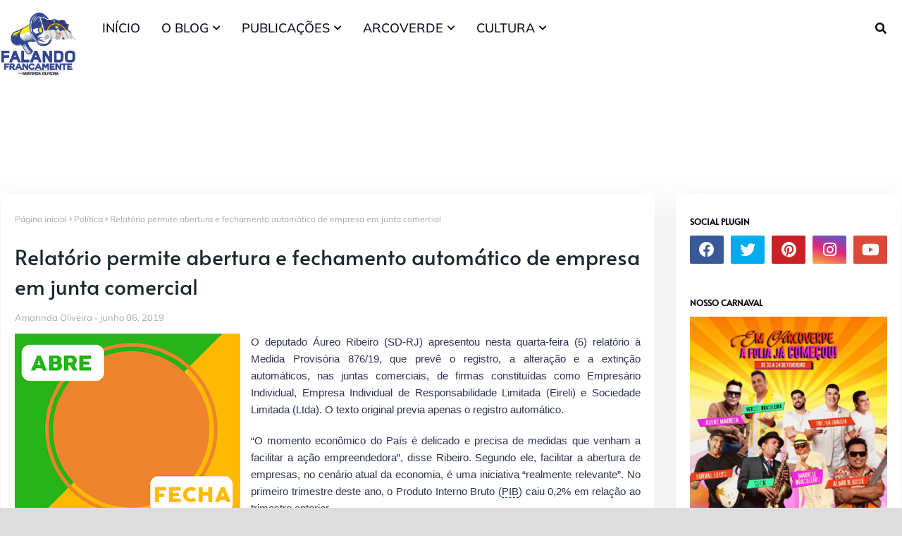

--- FILE ---
content_type: text/javascript; charset=UTF-8
request_url: https://www.blogfalandofrancamente.com/feeds/posts/default/-/Pol%C3%ADtica?alt=json-in-script&max-results=3&callback=jQuery11240061455400589592646_1769055922265&_=1769055922266
body_size: 26976
content:
// API callback
jQuery11240061455400589592646_1769055922265({"version":"1.0","encoding":"UTF-8","feed":{"xmlns":"http://www.w3.org/2005/Atom","xmlns$openSearch":"http://a9.com/-/spec/opensearchrss/1.0/","xmlns$blogger":"http://schemas.google.com/blogger/2008","xmlns$georss":"http://www.georss.org/georss","xmlns$gd":"http://schemas.google.com/g/2005","xmlns$thr":"http://purl.org/syndication/thread/1.0","id":{"$t":"tag:blogger.com,1999:blog-4834982169840280306"},"updated":{"$t":"2026-01-21T21:39:10.946-03:00"},"category":[{"term":"Arcoverde"},{"term":"Garanhuns"},{"term":"Música"},{"term":"Política"},{"term":"Recife"},{"term":"Saúde"},{"term":"Eventos"},{"term":"Cinema"},{"term":"Educação"},{"term":"Festival de Inverno de Garanhuns"},{"term":"Cultura"},{"term":"Carnaval"},{"term":"São João"},{"term":"São João de Arcoverde"},{"term":"Morte"},{"term":"Literatura"},{"term":"Televisão"},{"term":"Segurança"},{"term":"Caruaru"},{"term":"Serra Talhada"},{"term":"Olinda"},{"term":"Teatro"},{"term":"Esportes"},{"term":"Triunfo"},{"term":"Turismo"},{"term":"Pernambuco"},{"term":"Arte"},{"term":"FIG"},{"term":"Assistência Social"},{"term":"23.º Festival de Inverno de Garanhuns"},{"term":"Petrolina"},{"term":"Pesqueira"},{"term":"Festival de Inverno de Garanhuns 2015"},{"term":"Fundarpe"},{"term":"Eduardo Campos"},{"term":"Folia dos Bois"},{"term":"Poesia"},{"term":"Blogosfera."},{"term":"Ministério Público de Pernambuco"},{"term":"Salgueiro"},{"term":"Sertânia"},{"term":"Galo da Madrugada"},{"term":"Belo Jardim"},{"term":"Concurso"},{"term":"Buíque"},{"term":"Bezerros"},{"term":"Carnaval 2019"},{"term":"Sesc"},{"term":"Resumo das Novelas"},{"term":"covid-19"},{"term":"Blog Falando Francamente"},{"term":"Natal"},{"term":"MPPE"},{"term":"Violência contra a mulher"},{"term":"Forró"},{"term":"Datas Comemorativas"},{"term":"Afogados da Ingazeira"},{"term":"Limoeiro"},{"term":"Cultura Popular"},{"term":"Pedra"},{"term":"Estados Unidos"},{"term":"Exposição"},{"term":"ABLOGPE"},{"term":"CECORA"},{"term":"Fotografia"},{"term":"Celebridades"},{"term":"Trânsito"},{"term":"Carnaval 2013"},{"term":"Paixão de Cristo Nova Jerusalém"},{"term":"São João 2013"},{"term":"22.ª Festival de Inverno de Garanhuns"},{"term":"Pedra."},{"term":"André Rio"},{"term":"Dominguinhos"},{"term":"Festival Viva Dominguinhos"},{"term":"Meio Ambiente"},{"term":"Senado"},{"term":"Funcultura"},{"term":"Raquel Lyra"},{"term":"Vacinação"},{"term":"Artesanato"},{"term":"Chuvas"},{"term":"Eleições"},{"term":"Senado e Câmara"},{"term":"Eleições 2018"},{"term":"Gravatá"},{"term":"Amor à Vida"},{"term":"Geraldinho Lins"},{"term":"Seleção Simplificada"},{"term":"Baile Municipal de Arcoverde"},{"term":"Lula"},{"term":"Frevo"},{"term":"Taquaritinga do Norte"},{"term":"Luto"},{"term":"Mulher"},{"term":"Seca no Nordeste"},{"term":"Caminhada do Forró"},{"term":"Timbaúba"},{"term":"Trabalho"},{"term":"Chuva"},{"term":"Eleições 2020"},{"term":"Moda"},{"term":"Agricultura"},{"term":"Cidades"},{"term":"Água"},{"term":"Internet"},{"term":"Idoso"},{"term":"Minuto Poético"},{"term":"Drogas"},{"term":"Garanhuns Jazz Festival"},{"term":"Ciência"},{"term":"Festival de Cinema de Triunfo"},{"term":"Rede Globo"},{"term":"Violência"},{"term":"LBV"},{"term":"Samba de Coco Raízes de Arcoverde"},{"term":"\"Festival PE Nação Cultural do Moxotó\""},{"term":"Carnaval 2016"},{"term":"Comunicação"},{"term":"Futebol"},{"term":"Itaíba"},{"term":"SENAI"},{"term":"AESA"},{"term":"Armando Monteiro Neto"},{"term":"Capacitação"},{"term":"CoronaVírus"},{"term":"Eleições 2012"},{"term":"Religião"},{"term":"Eleições 2016"},{"term":"Patrimônio Vivo"},{"term":"Redes Sociais"},{"term":"Alceu Valença"},{"term":"Arcotrans"},{"term":"Dilma Rouseff"},{"term":"Madalena Brito"},{"term":"Acessibilidade"},{"term":"Arcoverde."},{"term":"Governo de Pernambuco"},{"term":"Rio de Janeiro"},{"term":"Animais"},{"term":"EMPREGO"},{"term":"Justiça"},{"term":"Lajedo"},{"term":"Luciano Magno"},{"term":"Santa Cruz do Capibaribe"},{"term":"São Paulo"},{"term":"Ibimirim"},{"term":"Infância e Juventude"},{"term":"Jota Quest"},{"term":"Coco Trupé"},{"term":"João Campos"},{"term":"Opinião"},{"term":"Pitty"},{"term":"vacina"},{"term":"ALEPE"},{"term":"Bolsa Família"},{"term":"COCAR"},{"term":"Calçados"},{"term":"Carnaval do Recife"},{"term":"Greve"},{"term":"Séries"},{"term":"Tropa do Balaco Baco"},{"term":"eleições 2014"},{"term":"DETRAN\/PE"},{"term":"Encontro de Bois de Arcoverde"},{"term":"Estação da Cultura"},{"term":"Festival pernambuco Nação Cultural."},{"term":"Karynna Spinelli"},{"term":"Salário"},{"term":"Samba de Coco Trupé de Arcoverde"},{"term":"Sesc Pernambuco"},{"term":"AMUPE"},{"term":"Bahia"},{"term":"Circo"},{"term":"Custódia"},{"term":"Câncer"},{"term":"Dengue"},{"term":"Elba Ramalho"},{"term":"Evangelho do Dia"},{"term":"Festa dos Estudantes"},{"term":"Izaías Régis."},{"term":"Natal Luz"},{"term":"Paixão de Cristo"},{"term":"Previdência"},{"term":"Transporte"},{"term":"polícia Civil"},{"term":"samba"},{"term":"Carnaval de Arcoverde"},{"term":"Coco Irmãs Lopes"},{"term":"Combustíveis"},{"term":"Cordel do Fogo Encantado"},{"term":"Deputado Izaías Régis"},{"term":"Facebook"},{"term":"Magno Martins"},{"term":"Pessoas com Deficiência"},{"term":"Teatro de Retalhos"},{"term":"trabalho infantil"},{"term":"Antônio João Dourado"},{"term":"Criança e adolescente"},{"term":"Encontro de Blogueiros"},{"term":"Fenearte"},{"term":"Fundação Terra"},{"term":"Fé"},{"term":"Lei Maria da Penha"},{"term":"Roberto Carlos"},{"term":"Sesi"},{"term":"Vereador Luciano Pacheco"},{"term":"Acidente"},{"term":"Ariano Suassuna"},{"term":"Assassinato"},{"term":"Caetés"},{"term":"Coluna Nos Trinks"},{"term":"Compesa"},{"term":"Corpo de Bombeiro"},{"term":"Elza Soares"},{"term":"Empreendedorismo"},{"term":"FELIS"},{"term":"Festa da Renascença"},{"term":"Floresta."},{"term":"Forró da Imprensa"},{"term":"Inajá"},{"term":"Mundo"},{"term":"Quinteto Violado"},{"term":"Zona da Mata"},{"term":"crime"},{"term":"Acidente de carro"},{"term":"Almir Rouche"},{"term":"Banda Som da Terra"},{"term":"Buique"},{"term":"Castelus Massas"},{"term":"Cinema Rio Branco"},{"term":"Feira Livre"},{"term":"Lei Seca"},{"term":"Luiz Gonzaga"},{"term":"Meu Natal inesquecível"},{"term":"Ministério Público do Trabalho"},{"term":"Paulinho Leite"},{"term":"Samba de Coco Irmãs Lopes"},{"term":"Araripina"},{"term":"Artes"},{"term":"Bom Conselho"},{"term":"Brasil"},{"term":"Carnaval 2017"},{"term":"Carnaval 2023"},{"term":"Cães"},{"term":"Dança"},{"term":"Energia Elétrica"},{"term":"Feriados"},{"term":"João Pessoa"},{"term":"Malhação"},{"term":"Nádia Maia"},{"term":"OAB"},{"term":"Oscar"},{"term":"Poesia em Minuto"},{"term":"Protesto"},{"term":"Semana Santa"},{"term":"Surubim"},{"term":"Terrorismo"},{"term":"YouTube"},{"term":"quilombo"},{"term":"Águas Belas"},{"term":"\"Festival PE Nação Cultural do Agreste Central"},{"term":"Fernando de Noronha"},{"term":"Festival Cultural da Juventude"},{"term":"Flor do Caribe"},{"term":"Google+"},{"term":"Imposto de Renda"},{"term":"Imprensa"},{"term":"Ivete Sangalo"},{"term":"LGBT"},{"term":"Maestro Forró"},{"term":"Minha casa minha vida"},{"term":"Museu"},{"term":"México"},{"term":"Mídia."},{"term":"Nova Jerusalém"},{"term":"Padre Airton Freire"},{"term":"Paraíba"},{"term":"Rock"},{"term":"SENAC"},{"term":"Tragédia"},{"term":"Vanguart"},{"term":"Alimentação"},{"term":"Autismo"},{"term":"Brasília"},{"term":"Carnaval de Bezerros"},{"term":"Celpe"},{"term":"Conselho Tutelar"},{"term":"Crianças"},{"term":"Curta Taquary"},{"term":"Enfermagem"},{"term":"Europa"},{"term":"Festa das Marocas"},{"term":"História"},{"term":"Janeiro de Grandes Espetáculos"},{"term":"Libras"},{"term":"Maciel Melo"},{"term":"Maracatu"},{"term":"Nazaré da Mata"},{"term":"Netflix."},{"term":"Nonô Germano"},{"term":"O Blog do São João"},{"term":"Oswaldo Montenegro"},{"term":"Petrolândia"},{"term":"Porto de Galinhas"},{"term":"Profissão"},{"term":"Projeto Colmeia"},{"term":"Prêmio da Música Brasileira"},{"term":"Rock In Rio"},{"term":"Sangue Bom"},{"term":"Silvério Pessoa"},{"term":"São José do Egito"},{"term":"Tecnologia"},{"term":"Tonino Arcoverde"},{"term":"Trabalho Escravo"},{"term":"Táxi"},{"term":"Venturosa"},{"term":"Vitória de Santo Antão"},{"term":"Adagro"},{"term":"Agricultura Familiar"},{"term":"Almério"},{"term":"Bloco A Burra"},{"term":"Blogueiros"},{"term":"Carros"},{"term":"China"},{"term":"Cidadania"},{"term":"Clayton Barros"},{"term":"Comércio"},{"term":"Concurso."},{"term":"Copa das Confederações"},{"term":"Copa do Mundo"},{"term":"Câmara de Vereadores de Garanhuns"},{"term":"Câmara de vereadores de Arcoverde"},{"term":"Direito do Consumidor"},{"term":"Disney"},{"term":"Espetáculo Horizonte da Paixão"},{"term":"Fafá de Belém"},{"term":"Febre Aftosa"},{"term":"Festa das Dálias"},{"term":"Festa de Reis"},{"term":"Fig Gospel"},{"term":"França"},{"term":"Gal Gosta"},{"term":"Homem da Meia Noite"},{"term":"IFPE"},{"term":"INSS"},{"term":"Jornalismo"},{"term":"Manifesto"},{"term":"Minas Gerais"},{"term":"Naná Vasconcelos"},{"term":"Nação Zumbi"},{"term":"PT"},{"term":"Piso Nacional do Magistério"},{"term":"Portugal"},{"term":"Projeto Cultura Livre nas Feiras"},{"term":"Páscoa"},{"term":"Sebrae"},{"term":"Secretaria de Saúde de Pernambuco"},{"term":"Segurança Pública"},{"term":"Semana do Bebê"},{"term":"Som da Rural"},{"term":"Super Oara"},{"term":"São João 2019"},{"term":"Thiago Kehrle"},{"term":"Virtuose na Serra"},{"term":"Wagner Carvalho"},{"term":"patrimônio cultural"},{"term":"racismo"},{"term":"\"Circuito Comedoria de Mercado\""},{"term":"Adriana B"},{"term":"Agreste"},{"term":"Agropecuária"},{"term":"Alagoinha"},{"term":"Baile Municipal do Recife"},{"term":"Bizarro"},{"term":"Bodocó PE"},{"term":"Carnaíba"},{"term":"Chico Buarque"},{"term":"Clube do Samba"},{"term":"Coluna Cuide-se"},{"term":"Coluna Garanhuns: Memórias e Inspirações"},{"term":"Comece um Blog"},{"term":"Devaneios e Reflexão"},{"term":"Dia do Desafio"},{"term":"Elis Regina"},{"term":"Estágio"},{"term":"Funase"},{"term":"Garanhuns Política"},{"term":"Garanhuns."},{"term":"Gastronomia"},{"term":"Gerlane Lops"},{"term":"Gilberto Gil"},{"term":"Greve dos professores"},{"term":"Histórias que Ensinam"},{"term":"Hollyood"},{"term":"Horário de Verão"},{"term":"Impeachment"},{"term":"Incêndio"},{"term":"Jogos"},{"term":"Josildo Sá"},{"term":"Lei Paulo Gustavo"},{"term":"Lia de Itamaracá"},{"term":"Maestro Spok"},{"term":"Mãe"},{"term":"NX Zero"},{"term":"Palco Giratório"},{"term":"Panelas"},{"term":"Polícia Federal"},{"term":"Polícia Militar."},{"term":"Roberto Menescal"},{"term":"Samba de Coco"},{"term":"Santanna o cantador"},{"term":"Secretaria de Desenvolvimento Social e Direitos Humanos"},{"term":"Sonora Brasil"},{"term":"Suape"},{"term":"São João de Cararu"},{"term":"TRE\/PE"},{"term":"Tabira"},{"term":"Terceira Idade"},{"term":"Terremoto"},{"term":"Tuparetama"},{"term":"V GERES"},{"term":"Vespas Mandarinas"},{"term":"Virtuosi"},{"term":"Xaxado"},{"term":"Índio"},{"term":"“Centenário de Luiz Gonzaga”"},{"term":"\"Festival PE Nação Cultural do Agreste Setentrional\""},{"term":"2.º Bloggerpe"},{"term":"2.º Encontro de Blogueiros de Arcoverde"},{"term":"ASTUR"},{"term":"Adilson Ramos"},{"term":"Adoção"},{"term":"Aedes Aegypti"},{"term":"Altamiro Borges"},{"term":"Aposentadoria"},{"term":"App"},{"term":"Atentado"},{"term":"Baile Municipal de Bezerros"},{"term":"Blogger"},{"term":"Boi Maracatu"},{"term":"CEPE"},{"term":"Caixa Econômica"},{"term":"Carroçada Natalina"},{"term":"Casamento"},{"term":"Ceará"},{"term":"Charge"},{"term":"Chico Science"},{"term":"Claudionor Germano"},{"term":"Corrupção"},{"term":"Cursos Profissionalizantes"},{"term":"DIA DO FREVO"},{"term":"Desenvolvimento"},{"term":"Dia das Crianças"},{"term":"Economia"},{"term":"Estação Ferroviária"},{"term":"Falando de Casamento"},{"term":"Famosos"},{"term":"Família"},{"term":"Feira do São Cristóvão"},{"term":"Fernanda Takai"},{"term":"Festa da Misericórdia"},{"term":"Festival da Jovem Guarda"},{"term":"Fiepe"},{"term":"Fies"},{"term":"G1"},{"term":"Gaby Amarantos"},{"term":"Geraldo Azevedo"},{"term":"Geração de energia"},{"term":"Gustavo Travassos"},{"term":"Hemope"},{"term":"Herbert Lucena"},{"term":"Hospital Regional de Arcoverde"},{"term":"IBGE"},{"term":"Irah Caldeira"},{"term":"Itália"},{"term":"Jaboatão dos Guararapes"},{"term":"Lei do Lixo"},{"term":"Lenine"},{"term":"Lira"},{"term":"Luizinho de Serra"},{"term":"Madonna"},{"term":"Marinaldo Rosendo"},{"term":"Marron Brasileiro"},{"term":"Medicina"},{"term":"Moda Center"},{"term":"Mùsica"},{"term":"Nando Reis"},{"term":"Oscar 2012"},{"term":"Passa disco"},{"term":"Professor"},{"term":"Projeto Pedala Arcoverde"},{"term":"Receita"},{"term":"Rede Record"},{"term":"Reisado"},{"term":"Rodrigo Vianna"},{"term":"Samu"},{"term":"Solidariedade"},{"term":"Sudene"},{"term":"Tacaimbó"},{"term":"Titãs"},{"term":"Toquinho"},{"term":"USA"},{"term":"Vaquejada"},{"term":"Xuxa"},{"term":"estradas"},{"term":"remédios"},{"term":"roubo"},{"term":"1.º Encontro de Blogueiros e Produtores de Mídia Digital do Moxotó"},{"term":"2.º Festival Estudantil de Teatro e Bois de Arcoverde"},{"term":"3.º Blogger PE"},{"term":"ACA"},{"term":"Agrestina"},{"term":"Agrinordeste"},{"term":"Alzheimer"},{"term":"Ana Carolina"},{"term":"Assédio"},{"term":"Ave Sangria"},{"term":"Aviação"},{"term":"Banco do Nordeste"},{"term":"Banda Cabeça de Alho"},{"term":"Bandavoou"},{"term":"Blog do Magno Martins"},{"term":"Blogosfera"},{"term":"CEDEC"},{"term":"CINE PE"},{"term":"CINE SESI"},{"term":"CLISERTÃO"},{"term":"Caetano Veloso"},{"term":"Capital Inicial"},{"term":"Carla Rio"},{"term":"Carros Antigos"},{"term":"Centro de Inclusão"},{"term":"Chapéu de Palha"},{"term":"Chico Cesar"},{"term":"Chikungunya"},{"term":"Chitãozinho e Xoxoró"},{"term":"Coluna do Empreendedor"},{"term":"Conservatório de Música de Pernambuco"},{"term":"Contação de História"},{"term":"Copa 2014"},{"term":"Creche"},{"term":"Cuba"},{"term":"Cultura Livre nas Feiras"},{"term":"DNA"},{"term":"Desastre"},{"term":"Dinheiro"},{"term":"Direito"},{"term":"Direitos Humanos"},{"term":"Djavan"},{"term":"Eduino Brito"},{"term":"Enfrentamento à Exploração Sexual contra Crianças e Adolescentes"},{"term":"Exú"},{"term":"FPM"},{"term":"Feliz dia das mães"},{"term":"Fenahall"},{"term":"FestCine"},{"term":"Festival Lula Calixto"},{"term":"Festival Nacional de Jericos"},{"term":"Festival Pernambuco Meu País"},{"term":"Festival de Música e Arte de Garanhuns"},{"term":"Filig"},{"term":"Fim de Feira"},{"term":"Flores"},{"term":"Forró dos Contadores 2012"},{"term":"Forró dos Contadores."},{"term":"Frozen"},{"term":"George Silva"},{"term":"Google"},{"term":"Gugu"},{"term":"Habitação"},{"term":"Hospital Dom Moura"},{"term":"III Blog Pro"},{"term":"IPA"},{"term":"Iguaracy"},{"term":"Ingazeira"},{"term":"Itacuruba"},{"term":"Itamaracá"},{"term":"Jair Bolsonaro"},{"term":"Joanna"},{"term":"Lampião"},{"term":"Legião Urbana"},{"term":"Luciana Santos"},{"term":"Luis Gonzaga"},{"term":"Maria Bethânia"},{"term":"Marzinho de Arcoverde"},{"term":"Moradia"},{"term":"Moreno"},{"term":"Mototáxi"},{"term":"Mundo Livre S.A"},{"term":"Nena Queiroga"},{"term":"Noivas"},{"term":"Nordeste"},{"term":"Notícias Policiais"},{"term":"Novela"},{"term":"Não Acredito que te Beijei"},{"term":"O Rappa"},{"term":"O Teatro Mágico"},{"term":"Oscar 2015"},{"term":"Ouricuri"},{"term":"Papangus"},{"term":"Paris"},{"term":"Parque Euclides Dourado"},{"term":"Parto"},{"term":"Passira"},{"term":"Poção"},{"term":"Programa Mais Médicos"},{"term":"Pronatec"},{"term":"Quadrilha Junina Rainha Sertaneja"},{"term":"Rec Beat"},{"term":"Rec-Beat"},{"term":"Receita Federal"},{"term":"Sala de Reboco"},{"term":"Sanharó"},{"term":"Secretaria de Agricultura"},{"term":"Siri na lata"},{"term":"TJPE"},{"term":"UPE"},{"term":"Vander Lee"},{"term":"Varíola de Macaco"},{"term":"Viva Jesus"},{"term":"WhatsApp"},{"term":"Zeca Cavalcanti"},{"term":"boletim"},{"term":"esperança"},{"term":"musica"},{"term":"revoredo"},{"term":"Abreu e Lima"},{"term":"Acidente de Moto"},{"term":"Agentes de Saúde"},{"term":"Aids"},{"term":"Aildo Biserra"},{"term":"Angelina Jolie"},{"term":"Arena Pernambuco"},{"term":"Arte no Casarão"},{"term":"As Virgens de Arcoverde"},{"term":"Assalto"},{"term":"Assisão"},{"term":"Audiência Pública"},{"term":"Ação Global"},{"term":"BPC"},{"term":"Banda Fulô de Mandacatu"},{"term":"Banda Mundo Livre S\/A"},{"term":"Barreiros"},{"term":"Bazar"},{"term":"Bebida"},{"term":"Belém de São Francisco"},{"term":"Biquíni Cavadão"},{"term":"Blog do Jamildo"},{"term":"Blogueiros de Pernambuco"},{"term":"Boi do Mangangá"},{"term":"Bonito"},{"term":"Boogarins"},{"term":"Cadastro Único"},{"term":"Campanha"},{"term":"Campanha da Fraternidade"},{"term":"Campina Grande"},{"term":"Canibais"},{"term":"Carnaval 2012 de Arcoverde"},{"term":"Carnaval de Salgueiro"},{"term":"Chicungunya"},{"term":"Cinema São Luiz"},{"term":"Coluna Tecnologia"},{"term":"Conta de Luz"},{"term":"Coquetel Molotov"},{"term":"Correntes"},{"term":"Culinária"},{"term":"Curso"},{"term":"DESAPARECIDO"},{"term":"Dayvison Hebert"},{"term":"De 1.ª Categoria"},{"term":"Denúncia"},{"term":"Deputado Júlio Cavalcanti"},{"term":"Descriminação"},{"term":"Dia Nacional de Combate ao Abuso e Exploração Sexual de Crianças e Adolescentes"},{"term":"Dia da Mulher"},{"term":"Dia do Trabalho"},{"term":"Diabetes"},{"term":"Ecologia"},{"term":"Econômia"},{"term":"Eletricidade"},{"term":"Emílio Santiago"},{"term":"Encontro Pernambucano de Empresas Juniores"},{"term":"Especial de Carnaval"},{"term":"Estupro"},{"term":"Estética"},{"term":"Expocose"},{"term":"Falando Francamente"},{"term":"Ferreiros"},{"term":"Festival Chama Violeta"},{"term":"Festival PE Nação Cultural do Moxotó"},{"term":"Festival de Inverno de Garanhuns 2012"},{"term":"Festival de Literatura de Garanhuns"},{"term":"Ficha Limpa"},{"term":"Formação Cultural"},{"term":"Fundo de Quintal"},{"term":"Garanhuns Secretaria de Desenvolvimento Econômico"},{"term":"Gestão"},{"term":"Givaldo Calado"},{"term":"Glória do Goitá"},{"term":"Goiana"},{"term":"Gonzaga de Garanhuns"},{"term":"Greve da Polícia Cilvil"},{"term":"Greve da Polícia Militar"},{"term":"Guerra"},{"term":"Hebe Camargo"},{"term":"Helton Moura"},{"term":"Homofobia"},{"term":"II Caminhada do Forró"},{"term":"Informática"},{"term":"Iphan"},{"term":"Japão"},{"term":"Jessier Quirino"},{"term":"Jesus Cristo"},{"term":"Jornal do Comércio"},{"term":"Karol Conka"},{"term":"Kiara Ribeiro"},{"term":"Lady Gaga"},{"term":"Lagoa dos Gatos"},{"term":"Lego"},{"term":"Lei Aldir Blanc"},{"term":"Leoni"},{"term":"Liv Moraes"},{"term":"Livraria Lira Cultural"},{"term":"MPB"},{"term":"Maconha"},{"term":"Macuca"},{"term":"Maioridade penal"},{"term":"Mamonas Assassinas"},{"term":"Manguebeat"},{"term":"Marcelo Jeneci"},{"term":"Marcha Zumbi dos Palmares"},{"term":"Maria Rita"},{"term":"Maternidade"},{"term":"Maus tratos"},{"term":"Merenda Escolar"},{"term":"Minha Mãe é Uma Peça"},{"term":"Ministério da Cultura"},{"term":"Ministério da Integração Nacional"},{"term":"Ministério do Trabalho"},{"term":"Miss Pernambuco"},{"term":"Mobilidade Urbana"},{"term":"Moraes Moreira"},{"term":"Motofest"},{"term":"Mundo Bita"},{"term":"Música Erudita"},{"term":"Nasa"},{"term":"Ney Matogrosso"},{"term":"Noite dos Tambores Silenciosos"},{"term":"Nutrição"},{"term":"Oficina"},{"term":"Oficinas"},{"term":"Olimpíadas"},{"term":"Otto"},{"term":"PPS"},{"term":"Palmares"},{"term":"Paraiba"},{"term":"Paralamas do Sucesso"},{"term":"Paralisação"},{"term":"Paranatama"},{"term":"Pensão"},{"term":"Pesquisa eleitoral"},{"term":"Petrúcio Amorim"},{"term":"Poesia de Cordel"},{"term":"Polícia"},{"term":"Praia"},{"term":"ProRural"},{"term":"Programa de Erradicação do Trabalho Infantil -PETI"},{"term":"Publicidade"},{"term":"Quadrilha Portal do Sertão"},{"term":"Reciclagem"},{"term":"Reginaldo Rossi"},{"term":"Resíduos Sólidos"},{"term":"Rio Grande do Sul"},{"term":"Roberto Cruz"},{"term":"Roda de Sanfona"},{"term":"Rolling Stones"},{"term":"Rádio Itapuama FM"},{"term":"Saloá"},{"term":"Santa Maria da Boa Vista"},{"term":"Sertão"},{"term":"Sistema Municipal de Cultura"},{"term":"Surf"},{"term":"São José do Belmonte"},{"term":"São João de Campina Grande"},{"term":"São João de Caruaru 2012"},{"term":"TCE Pernambuco"},{"term":"Tarifa Social de Energia"},{"term":"The Voice Brasil"},{"term":"Tom Jobim"},{"term":"Toritama"},{"term":"Tragédia em Santa Maria"},{"term":"Transnordestina"},{"term":"Tupanatinga"},{"term":"Tv Asa Branca"},{"term":"Twitter"},{"term":"Two and a Half Men"},{"term":"Valdinho Paes"},{"term":"Vale do São Francisco"},{"term":"Vertin Moura"},{"term":"Verão"},{"term":"Vinícius de Moraes"},{"term":"Xangai"},{"term":"Zeca Baleiro"},{"term":"Zé da Luz"},{"term":"covid"},{"term":"doações"},{"term":"emissão de documentos"},{"term":"empreendedor"},{"term":"hacker"},{"term":"homenagem"},{"term":"idosos"},{"term":"microcefalia"},{"term":"palestra"},{"term":"peixes"},{"term":"saude"},{"term":"telefonia móvel"},{"term":"´Geraldo Júlio"},{"term":"África"},{"term":"\"Os Sertões\""},{"term":"#Cantautor"},{"term":"#publicpost"},{"term":"1.º Festival de Guitarra de Garanhuns"},{"term":"1.º Forró da Imprensa"},{"term":"19.° FESTIVAL DE INVERNO DE GARANHUNS."},{"term":"5.ª Caminhada do Forró"},{"term":"A Vapor"},{"term":"A luneta do tempo"},{"term":"Adele"},{"term":"Agnaldo Timótio"},{"term":"Alagoas"},{"term":"Alcione"},{"term":"Alemanha"},{"term":"Amanda Tallyta"},{"term":"Amor"},{"term":"Amy Winehouse"},{"term":"Andrea Amorim"},{"term":"Antúlio Madureira"},{"term":"Apagão"},{"term":"Argentina"},{"term":"Artes cênicas"},{"term":"Associação ComunicArte"},{"term":"Avião"},{"term":"Aviões do Forró"},{"term":"Azulão"},{"term":"BR 232"},{"term":"Baile dos Artistas"},{"term":"Band"},{"term":"Barbie"},{"term":"Beleza"},{"term":"Belo Horizonte"},{"term":"Benil"},{"term":"Beth Carvalho"},{"term":"Beto Hortiz"},{"term":"Beto da Oara"},{"term":"Betânia"},{"term":"Betânia PE"},{"term":"Bicho Eventos"},{"term":"Blitz"},{"term":"Bloco da Saudade"},{"term":"Bloco do Jegue"},{"term":"Blog ItBee"},{"term":"Boi da Macuca"},{"term":"Bois de Arcoverde"},{"term":"Bom Jardim"},{"term":"Bonecos Gigantes"},{"term":"Bossa Nova"},{"term":"Brejo da Madre de Deus"},{"term":"Brejão"},{"term":"CGU"},{"term":"CRAS"},{"term":"CUT"},{"term":"Cabrobó"},{"term":"Caiporas"},{"term":"Caixa Cultural"},{"term":"Camaragibe"},{"term":"Campanha Juntos Pela Paz"},{"term":"Campus Party"},{"term":"Capacitação em Gênero"},{"term":"Capiba"},{"term":"Capoeira"},{"term":"Carminho"},{"term":"Carnaval 2012"},{"term":"Carnaval de Belo Jardim"},{"term":"Carnaval de Triunfo"},{"term":"Casa da Rabeca"},{"term":"Casa e Decoração."},{"term":"Casarão dos Pontos de Cultura"},{"term":"Casas Bahia"},{"term":"Catende"},{"term":"Caça Fantasmas"},{"term":"Celular"},{"term":"Centro de Convenções de Pernambuco"},{"term":"Cerveja"},{"term":"Chaves"},{"term":"Chiclete com Banana"},{"term":"Chã de Alegria"},{"term":"Ciclovia"},{"term":"Cine Difusora Limoeiro"},{"term":"Ciranda"},{"term":"Circuito Sesc de Corrida"},{"term":"Clima"},{"term":"Coca-cola"},{"term":"Coco Pisada Segura"},{"term":"Coluna Café"},{"term":"Conectados com Deus"},{"term":"Controle Social"},{"term":"Convocatória"},{"term":"Coração"},{"term":"Corrida da Galinha"},{"term":"Coworking"},{"term":"Crédito"},{"term":"Curiosidades"},{"term":"Curso Profissionalizante"},{"term":"Daniel"},{"term":"Davi Moraes"},{"term":"David Bowie"},{"term":"Denzel Washington"},{"term":"Desaparecidos"},{"term":"Desertificação"},{"term":"Devoção Canina"},{"term":"Dia das Mães"},{"term":"Dia dos Namorados"},{"term":"Diogo Nogueira"},{"term":"Direito da Criança e do Adolescente"},{"term":"Divórcio"},{"term":"Doação de Sangue"},{"term":"Dorgival Dantas"},{"term":"Dudu Nobre"},{"term":"ECAD"},{"term":"Educação Ambiental"},{"term":"Educação Física"},{"term":"Educação em tempo Integral"},{"term":"Elton John"},{"term":"Emanuelle Araújo"},{"term":"Emerson Calado"},{"term":"Emicida"},{"term":"Encontro de Bois"},{"term":"Encontro de Sanfoneiros"},{"term":"Encontro dos Sambas de Coco"},{"term":"Enem"},{"term":"Espírito Santo"},{"term":"Estado de Emergência"},{"term":"Estatuto da Pessoa com Deficiência"},{"term":"ExpoAgro 2012"},{"term":"Exposertânia"},{"term":"FAMEG"},{"term":"FGTS"},{"term":"Fake news"},{"term":"Fantasias"},{"term":"Farmácia Popular"},{"term":"Feira da Cidadania"},{"term":"Feira da Sulanca"},{"term":"Feira do Livro do Vale do São Francisco"},{"term":"Feminismo"},{"term":"Fernando Ferro"},{"term":"Fernando Pessoa"},{"term":"Festival PE Nação Cultural do Moxotó."},{"term":"Festival de Músicas do Cangaço"},{"term":"Festival de Quadrilha Junina"},{"term":"Festival de Sanfona do Sertão"},{"term":"Festival de Vinho e Peixe de Triunfo"},{"term":"Floresta"},{"term":"Flávio José"},{"term":"Flávio Venturini"},{"term":"Food Truck"},{"term":"Fraude"},{"term":"Frei Damião"},{"term":"Frio"},{"term":"Fumo"},{"term":"Fundef"},{"term":"Fábio Jr."},{"term":"Férias"},{"term":"Fórmula 1"},{"term":"GLS"},{"term":"Galo da Madrugada 2013"},{"term":"Garanhuns esportes"},{"term":"Garantia Safra"},{"term":"Gay"},{"term":"Geraldo Maia"},{"term":"Grey`s Anatomy"},{"term":"Gripe"},{"term":"Gás de Cozinha"},{"term":"Humberto  Costa"},{"term":"I Bienal do Livro do Agreste"},{"term":"III Caminhada do Forró"},{"term":"Iati"},{"term":"Igarassu"},{"term":"Impostos"},{"term":"Imprensa no Forró 2012"},{"term":"Indústria"},{"term":"Inezita Barroso"},{"term":"Inglaterra"},{"term":"Insegurança"},{"term":"Instituto Ayrton Senna"},{"term":"Instituto Mãos que Fazem"},{"term":"Instituto Pró Vida"},{"term":"Instituto Ricardo Brennand"},{"term":"Inteligência Artificial"},{"term":"Ira"},{"term":"Itapissuma"},{"term":"Jaqueira"},{"term":"Jazz"},{"term":"Johnny Hooker"},{"term":"Jonas Camelo"},{"term":"Jorge Ben"},{"term":"Jorge Filó"},{"term":"Jornada Sebrae"},{"term":"José Cavalcanti Alves (Zeca)"},{"term":"Jovem Guarda"},{"term":"João Bosco"},{"term":"João Silva"},{"term":"Juazeiro"},{"term":"Jupi"},{"term":"Jéssica leine"},{"term":"Kleber Araújo"},{"term":"Kobra"},{"term":"Lançamento"},{"term":"Lei Rouanet"},{"term":"Leilão"},{"term":"Lisboa"},{"term":"Literatura Infantil"},{"term":"Live Marketing"},{"term":"Lixo que vira Luxo"},{"term":"Lollapalooza"},{"term":"Londres"},{"term":"Luciana Mello"},{"term":"Luciano Santos"},{"term":"Lulu Santos"},{"term":"Luís Vaz de Camões"},{"term":"MDS"},{"term":"MEI"},{"term":"MIMO"},{"term":"Maceió"},{"term":"Macuca Jazz e Improviso"},{"term":"Mais Médicos"},{"term":"Manari"},{"term":"Mangueira"},{"term":"Maracaípe"},{"term":"Marco Civil da Internet"},{"term":"Marcolino Júnior"},{"term":"Margareth Menezes"},{"term":"Maria Arraes"},{"term":"Marquinho Celulares"},{"term":"Marquinhos Celulares"},{"term":"Marília Arraes"},{"term":"Mau trato contra animais"},{"term":"Mazinho de Arcoverde"},{"term":"Menor idade"},{"term":"Mestre Assis Calixto"},{"term":"Mestre Camarão"},{"term":"Michael Jackson"},{"term":"Miguel Arraes"},{"term":"Miguel Coelho"},{"term":"Milton Nascimento"},{"term":"Moto táxi"},{"term":"Motorista"},{"term":"Mulher Maravilha"},{"term":"Mulher na Vara"},{"term":"Museu do Barro"},{"term":"Médicos."},{"term":"NE 10"},{"term":"NUME"},{"term":"Nena Cajuína"},{"term":"Nenhum de Nós"},{"term":"Nordestino"},{"term":"Novelas"},{"term":"O Escrivinhador"},{"term":"O Pequeno Prícipe"},{"term":"ONU"},{"term":"Odair José"},{"term":"Orobó"},{"term":"Orquestra Contemporânea de Olinda"},{"term":"Orquestra Popular da Bomba do Hemetério"},{"term":"Os Dez Mandamentos"},{"term":"Os Mutantes"},{"term":"Oscar 2019"},{"term":"PCdoB"},{"term":"Pacto Pela Vida"},{"term":"Papa Francisco"},{"term":"Pariceiros"},{"term":"Parque Nacional do Catimbau"},{"term":"Pará"},{"term":"Passe Livre"},{"term":"Paulista"},{"term":"Paulo Câmara"},{"term":"Pauta Musical"},{"term":"Paz"},{"term":"Pedra. Eventos"},{"term":"Pepeu Gomes"},{"term":"Pepsi"},{"term":"Pernambuco Contra o Crack"},{"term":"Pernambuco de Todas as Paixões"},{"term":"Pintura"},{"term":"Planos de Saúde"},{"term":"Pm"},{"term":"Polo de Confecções do agreste"},{"term":"Preta Gil"},{"term":"Pro Rural"},{"term":"Pró Criança"},{"term":"Publius"},{"term":"Quadrilha dos Mulambembes"},{"term":"Receita das Quartas"},{"term":"Reforma Política"},{"term":"Renato Russo"},{"term":"Ricardo Boechat"},{"term":"Roberta Campos"},{"term":"Roberto Bolanõs"},{"term":"STF"},{"term":"Santa Catarina"},{"term":"Santo Antônio"},{"term":"Secretaria de Educação de Pernambuco"},{"term":"Seguro Safra"},{"term":"Serrita"},{"term":"Sertão pernambucano"},{"term":"Serviço Militar"},{"term":"Sete Vidas"},{"term":"Seu João Eventos"},{"term":"Sextas-feiras Culturais"},{"term":"Silvio Costa Filho"},{"term":"Silvio Santos"},{"term":"Simepe"},{"term":"Siqueirinha"},{"term":"Sisu"},{"term":"Skank"},{"term":"Soja"},{"term":"Sotaques do Fole"},{"term":"Sustentabilidade"},{"term":"São Bento do Una"},{"term":"São Caetano"},{"term":"São João 2012"},{"term":"São João de Caruaru"},{"term":"São Lourenço da Mata"},{"term":"São Pedro"},{"term":"Sérgio Reis"},{"term":"Série A Bíblia"},{"term":"Síndrome de Down"},{"term":"TSE"},{"term":"Tagore"},{"term":"Tamandaré"},{"term":"Tatuagem"},{"term":"Teatro de Bonecos"},{"term":"Teresa Cristina"},{"term":"The walking dead"},{"term":"Tim"},{"term":"Todos por Pernambuco"},{"term":"Top Gun"},{"term":"Trabalhador Rural"},{"term":"Tracunhaém"},{"term":"Tradição"},{"term":"Transposição"},{"term":"Tuberculose"},{"term":"UFPE"},{"term":"UFRPE"},{"term":"Universidade de Pernambuco (UPE)"},{"term":"Vereador Zaqueu Naun"},{"term":"Vereadores"},{"term":"Vermelho e Branco"},{"term":"Vicência"},{"term":"Violência contra o Professor"},{"term":"Wando"},{"term":"Whitney Houston"},{"term":"William Shakespeare"},{"term":"Zeca Pagodinho"},{"term":"Zika vírus"},{"term":"bancos"},{"term":"calamidade"},{"term":"criança"},{"term":"documentários"},{"term":"doença rara"},{"term":"emancipação política"},{"term":"empresas"},{"term":"evento"},{"term":"hardcore"},{"term":"influencer"},{"term":"live"},{"term":"ministro"},{"term":"patrimônios imateriais"},{"term":"prefeito de Garanhuns Luiz Carlos"},{"term":"punk"},{"term":"respirador"},{"term":"sest\/senat"},{"term":"show"},{"term":"tratamento"},{"term":"Água Preta"},{"term":"Água para Todos"},{"term":"\"Rei e Menestral"},{"term":"007 Spectre"},{"term":"1.º Encontro de Blogueiros de Arcoverde"},{"term":"1.º Encontro de Blogueiros do Araripe"},{"term":"1.º Encontro de Blogueiros e Produtores de Mídia do Moxotó"},{"term":"1.º Encontro de Bogueiros e Produtores de Mídia Digital do Moxotó"},{"term":"1.º Festival de Violeiros de Casinhas"},{"term":"11.º Festival do Jeans"},{"term":"12.ª Feira do Verde"},{"term":"12.ª Marcha pra Jesus"},{"term":"14.ª Festa da Estação de Gravatá"},{"term":"15.ª Festa da Estação de Gravatá"},{"term":"1ª Corrida Nordestina de Jegue"},{"term":"1ª Mostra de Filmes do Mercosul"},{"term":"2.ª Feira de Livro e Conhecimento dos Sertões"},{"term":"2.ª Feira de Livro e Conhecimento dos Sertões; Boi Maracatu"},{"term":"2.ª Festa do Vinil"},{"term":"2.º Portal do Sertão Motofest"},{"term":"2013"},{"term":"2019"},{"term":"23"},{"term":"3.º Encontro Nacional de Blogueiros."},{"term":"31.ª Feira Internacional de Artesanato e Decoração (Feincartes)"},{"term":"4.º Festival da Sanfona"},{"term":"5.º Pajeú  em Poesia"},{"term":"6ª Festa do Cavalo"},{"term":"8ª Bienal da UNE (União Nacional dos Estudantes)"},{"term":"9.º Arraial de Salu"},{"term":"A Era do Gelo"},{"term":"A Lenda"},{"term":"A Mulher da Sombrinha"},{"term":"A-HA"},{"term":"A1N1"},{"term":"ACIC"},{"term":"AGU"},{"term":"ASSERPE"},{"term":"Abril Pro Rock"},{"term":"Absurdo"},{"term":"Academia Pernambucana de Letras"},{"term":"Acervo Documental"},{"term":"Acontecências"},{"term":"Adam Sandler"},{"term":"Adote um cão"},{"term":"Aerosmith"},{"term":"Aesga"},{"term":"Afrânio"},{"term":"Agredido"},{"term":"Agressão"},{"term":"Aguinaldo Timóteo"},{"term":"Alagamentos"},{"term":"Alanis Morissette"},{"term":"Alckmin"},{"term":"Alexandre Pires"},{"term":"Aliança"},{"term":"Alma Gêmea"},{"term":"Altas Horas"},{"term":"Altinho"},{"term":"Amannda Oliveira"},{"term":"Amazonia"},{"term":"Ameaças Digitais"},{"term":"Amizade Sincera II"},{"term":"Ana Bandolin"},{"term":"Andrea Amorim e Roberto Menescal"},{"term":"Andréia Horta"},{"term":"Angelim"},{"term":"Angola"},{"term":"Animacine"},{"term":"Anitta"},{"term":"Anonymous"},{"term":"Antônio Abujamra"},{"term":"Aníbal Bruno"},{"term":"Aos meus heróis"},{"term":"Aperto"},{"term":"Aplicativos"},{"term":"Apolo"},{"term":"Apreensão"},{"term":"Aquele Beijo"},{"term":"Arado"},{"term":"Araçoiaba"},{"term":"Arcoverde em Movimento"},{"term":"Arcoverde.Matadouro"},{"term":"Aretha Franklin"},{"term":"Arlindo dos oito baixos"},{"term":"Armandinho do Acordeon"},{"term":"Armazém da Criatividade"},{"term":"Arnaldo Jabor"},{"term":"Arquitetura"},{"term":"Arrow"},{"term":"Artistas pernambucanos"},{"term":"As Brasileiras"},{"term":"Asas da América"},{"term":"Associação Pernambucana de Médicos Residentes"},{"term":"Augusto Cury"},{"term":"Augusto dos Anjos"},{"term":"Aurora Cristina"},{"term":"Autarquia Municipal de Trânsito e Transporte"},{"term":"Autonor"},{"term":"Avatar"},{"term":"Ayrton Montarroyos"},{"term":"Azul e Branco"},{"term":"Açude da Nação"},{"term":"Ação Global em Buíque"},{"term":"B. B King"},{"term":"B.B. King"},{"term":"BBB"},{"term":"BIRD"},{"term":"BNDES"},{"term":"BRB"},{"term":"Baile Met"},{"term":"Baile Municipal de Gravatá 2013"},{"term":"Baile Municipal de Pesqueira"},{"term":"Baile da Vogue"},{"term":"Baile dos Artistas 2013"},{"term":"Balaio Cultural"},{"term":"Banda Axofer"},{"term":"Banda Capim com Mel"},{"term":"Banda Eddie"},{"term":"Banda Gaiamálgama"},{"term":"Banda Malta"},{"term":"Banda Nacauã"},{"term":"Banda O Cafofo"},{"term":"Banda Os Sertões"},{"term":"Banda de Pau e Corda"},{"term":"Banda de Pífanos de Caruaru"},{"term":"Bandas e Fanfarras"},{"term":"Barack Obama"},{"term":"Baterias Moura"},{"term":"Batista Lima"},{"term":"Batutas de São José"},{"term":"Belchior"},{"term":"Ben E. King"},{"term":"Bento Teixeira"},{"term":"Beto Kaiser"},{"term":"Bia Marinho"},{"term":"Bibi Ferreira"},{"term":"Biblioteca"},{"term":"Bicho In Door"},{"term":"Bicho Indoor"},{"term":"Bienal Internacional do Livro"},{"term":"Bienal do Livro do Agreste"},{"term":"Bike"},{"term":"Bill Gates"},{"term":"Billboard Music Awards"},{"term":"Bin Laden"},{"term":"Biodiversidade"},{"term":"Bloco A Cobra de Hipócrates"},{"term":"Bloco Nem com Uma Flor"},{"term":"Bloco da Paz"},{"term":"Blocos"},{"term":"Blog Vestido do Avesso"},{"term":"Blog Vidadois"},{"term":"Blog de Nicho"},{"term":"Blog do Roberto Almeida"},{"term":"Blog do Sertão"},{"term":"Bob Dylan"},{"term":"Bob Marley"},{"term":"Boião`s Blues Rock Festival"},{"term":"Bolo"},{"term":"Bolívia"},{"term":"Bom Dia Brasil"},{"term":"Bonanza Supermercados"},{"term":"Bonecos de Olinda"},{"term":"Botucanto"},{"term":"Boxe"},{"term":"Bradesco"},{"term":"Braulio Araújo"},{"term":"Brechó"},{"term":"Brincadeira de Terreiro"},{"term":"Brincadeiras Infantis"},{"term":"Budega da Poesia"},{"term":"Bullying"},{"term":"Bóris Casoy"},{"term":"CDL"},{"term":"CEDCA"},{"term":"CIA"},{"term":"CIEE"},{"term":"CONVITE"},{"term":"CPF"},{"term":"CUFA"},{"term":"Caatinga"},{"term":"Cabaré"},{"term":"Cabo de Santo Agostinho"},{"term":"Cacai Nunes"},{"term":"Cacau Arcoverde"},{"term":"Cachoeira"},{"term":"Cadastro Ambiental"},{"term":"Cadeia"},{"term":"Café"},{"term":"Café em Cena"},{"term":"Cais José Estelita"},{"term":"Cais do Sertão"},{"term":"Caixa de Natal"},{"term":"Calumbi"},{"term":"Caminhoneiro"},{"term":"Campanha da Fraternidade 2012"},{"term":"Canal do Bitury"},{"term":"Cangaço"},{"term":"Canhorinho"},{"term":"Cantata Natalina"},{"term":"Capim Cubano"},{"term":"Capitão América"},{"term":"Capoeiras"},{"term":"Carboidrato"},{"term":"Caretas"},{"term":"Carlinhos Brown"},{"term":"Carlos Drummond de Andrade"},{"term":"Carmem Virgínia"},{"term":"Carnaval 2014"},{"term":"Carnaval de Buíque 2012"},{"term":"Carnaval de Pesqueira"},{"term":"Carnaval de Pesqueira 2012"},{"term":"Carpina"},{"term":"Carro de Som"},{"term":"Carros Pipa"},{"term":"Carteira de Identidade"},{"term":"Cartel"},{"term":"Cartola"},{"term":"Casa da Mulher do Nordeste"},{"term":"Casimiro de Abreu"},{"term":"Casinhas"},{"term":"Castainho"},{"term":"Castelo em Poesia"},{"term":"Castelus Buffet e Recepções"},{"term":"Cauby Peixoto"},{"term":"Causrina"},{"term":"Cavaleiros do Forró"},{"term":"Cavalgada à Pedra do Reino"},{"term":"Cavalo-Marinho"},{"term":"Cds"},{"term":"Cecília Meireles"},{"term":"Censura"},{"term":"Centro de Educação Física de Arcoverde"},{"term":"Cesar Michiles"},{"term":"Cesta Básica"},{"term":"Cezzinha do Acordeon"},{"term":"Chacina"},{"term":"Charles Chaplin"},{"term":"Charlie Brown Jr"},{"term":"Charlie Sheen"},{"term":"Cheias de Charme"},{"term":"Cheque Caução"},{"term":"Chevrolet Hall"},{"term":"Chico Pedrosa"},{"term":"Chocolate"},{"term":"Chorão"},{"term":"Chorão Morreu"},{"term":"Chris Pratt"},{"term":"Chupeta"},{"term":"Chá das Pérolas"},{"term":"Cibercrimes"},{"term":"Cidade das Flores"},{"term":"Ciel Santos"},{"term":"Ciganos"},{"term":"Cine É Proibido"},{"term":"Cine É Proibido Cochilar"},{"term":"Cineclube Locomotivo"},{"term":"Cinema no Ar"},{"term":"Cinquenta Tons de Cinza"},{"term":"Circuito em Maracaípe marca final do campeonato pernambucano de surf"},{"term":"Ciço Gomes"},{"term":"Clarissa Dutra"},{"term":"Cleide Ferreira"},{"term":"Clube da Esquina"},{"term":"Clube das Pás"},{"term":"Cláudia Beija"},{"term":"Coco Fulô de Barro"},{"term":"Coluna Saudação do Mundo Novo com Bruno Lins"},{"term":"Comentários"},{"term":"Comercio"},{"term":"Comida"},{"term":"Comissão da Verdade"},{"term":"Comitê Estadual de Prevenção a Acidentes de Moto"},{"term":"Comitê Regional de Prevenção aos Acidentes de Moto"},{"term":"Compras"},{"term":"ComunicArte"},{"term":"Concurso Nacional de Marchinhas"},{"term":"Concurso de marchinhas de carnaval"},{"term":"Condepe\/fidem"},{"term":"Conexão Repórter"},{"term":"Confederação Nacional de Municípios"},{"term":"Conferência Desertar"},{"term":"Conferência Estadual de Saúde de Pernambuco"},{"term":"Consciência Negra"},{"term":"Contabilidade"},{"term":"Copa de 2014.Deputado Júlio Cavalcanti"},{"term":"Cora Coralina"},{"term":"Coreto"},{"term":"Corpus Christi"},{"term":"Correios"},{"term":"Corrida da Fogueira"},{"term":"Corrida de Jegue"},{"term":"Corrida do Limão"},{"term":"Crack"},{"term":"Cremepe"},{"term":"Criança Esperança"},{"term":"Criança vai ao Cinema"},{"term":"Crime do Colarinho Branco"},{"term":"Cristiano Araujo"},{"term":"Cristina Amaral"},{"term":"Crodoaldo Valério"},{"term":"Crítica de Filme"},{"term":"Cupira"},{"term":"Curitiba"},{"term":"Curtas de Pernambuco"},{"term":"Cérebro"},{"term":"Céu"},{"term":"Código Florestal"},{"term":"DER"},{"term":"DESTRA"},{"term":"Dado Villa-Lobos"},{"term":"Damião Calixto"},{"term":"Danado de Bom"},{"term":"Daniela Mercury"},{"term":"Danilo Cabral"},{"term":"Datafolha"},{"term":"Debulhando Sentimentos"},{"term":"Defesa Civil"},{"term":"Delegacia da Mulher"},{"term":"Delmiro Barros"},{"term":"Democracia"},{"term":"Democratização da Mídia"},{"term":"Deputado Ricardo Costa"},{"term":"Desciminação"},{"term":"Descriminalização de drogas"},{"term":"Desemprego"},{"term":"Desmatamento"},{"term":"Dia Internacional da Mulher"},{"term":"Dia Nacional de Ação Voluntária"},{"term":"Dia de Santo Antônio"},{"term":"Dia do Blogueiro"},{"term":"Dia do Professor"},{"term":"Dia do Índio"},{"term":"Didi"},{"term":"Diga Não ao Imposto Sindical"},{"term":"Dinossauro"},{"term":"Diplomação"},{"term":"Direitos Trabalhistas"},{"term":"Discriminação"},{"term":"Disney Descendants"},{"term":"Disque Denúncia"},{"term":"Ditadura"},{"term":"Diva Pacheco"},{"term":"Divertida Mente"},{"term":"Doença de Chagas"},{"term":"Donna Summer"},{"term":"Dr. Hugo Araújo"},{"term":"Dragon Television"},{"term":"Drenagem"},{"term":"Dunga"},{"term":"Dão Novaes"},{"term":"Dólar"},{"term":"EJA"},{"term":"Economia solidária"},{"term":"Econúcleo"},{"term":"Ed Carlos"},{"term":"Edilimp"},{"term":"Educa Garanhuns"},{"term":"Educador Social"},{"term":"Educação Inclusiva"},{"term":"Elba Ramalho e Dominguinhos"},{"term":"Elis 70 anos"},{"term":"Elis-o Filme"},{"term":"Elvis Presley"},{"term":"Elymar Santos"},{"term":"Em Canto e Poesia"},{"term":"Embaixador do Turismo"},{"term":"Embrapa"},{"term":"Emmy Awards 2015"},{"term":"Emoção"},{"term":"Empetur"},{"term":"Empreender Comunidade"},{"term":"Empresses in the Palace"},{"term":"Empretec"},{"term":"Empréstimo"},{"term":"Encanto"},{"term":"Encontro Pernambucano Criativo"},{"term":"Encontro de Violeiros"},{"term":"Endorecife"},{"term":"Energia Eólica"},{"term":"Enquete"},{"term":"Entrevista"},{"term":"Erasmo Carlos"},{"term":"Escada"},{"term":"Espanha"},{"term":"Espetáculo Jesus Alegria dos Homens"},{"term":"Espionagem"},{"term":"Esquadrão Suicida"},{"term":"Ethan Hawke"},{"term":"Eu Não Quero Voltar Sozinho"},{"term":"Europe"},{"term":"Evaristo Costa"},{"term":"Expoagro"},{"term":"Exposição Noivas Festas e Cia"},{"term":"Exu"},{"term":"Exército"},{"term":"Fael"},{"term":"Fagner"},{"term":"Falcão"},{"term":"Fazenda Esperança"},{"term":"Febre Amarela"},{"term":"Feira Nova"},{"term":"Feira de Carros usados"},{"term":"Feira de Santana"},{"term":"Feiras"},{"term":"Fenagri"},{"term":"Fenearc"},{"term":"Fenearte 2013"},{"term":"Fernando Bezerra Coelho"},{"term":"Fernando Lyra Morreu"},{"term":"Ferreira Costa"},{"term":"Ferreira Gullar"},{"term":"Festa da Reis"},{"term":"Festa da Renascença em Pesqueira"},{"term":"Festa da Vitória Régia"},{"term":"Festa das Pitomba"},{"term":"Festa de Santo Amaro"},{"term":"Festa de São José"},{"term":"Festa do Agricultor das Caraíbas"},{"term":"Festival Danado de Bom"},{"term":"Festival Nacional da Seresta"},{"term":"Festival Nacional de Guaçuí"},{"term":"Festival PE Nação Cultural do Agreste Central"},{"term":"Festival Restaurante Week"},{"term":"Festival das Flores"},{"term":"Festival das Flores de Holambra"},{"term":"Festival de Inverno 2012"},{"term":"Festival de Jovem Guarda"},{"term":"Festival de Violeiros"},{"term":"Festival do Livro do Litoral Sul"},{"term":"Filip"},{"term":"Financiamento coletivo"},{"term":"Fiscalização"},{"term":"Fiuk"},{"term":"Flaira Ferro"},{"term":"Flipojuca"},{"term":"Fliporto"},{"term":"Fly"},{"term":"Flávio Leandro"},{"term":"Fofão"},{"term":"Fogos de Artifício"},{"term":"Fogueira"},{"term":"Foguete"},{"term":"Folha de Pernambuco"},{"term":"Forró da Confraria dos Arcoverdenses"},{"term":"Forró do Campear"},{"term":"Forró do Campear 2012"},{"term":"Forró na Caixa"},{"term":"Fortaleza"},{"term":"Foz do Iguaçu"},{"term":"Frank Sinatra"},{"term":"Fun Park"},{"term":"Funasa"},{"term":"Fundeb"},{"term":"GARANHUNS.Contas Aprovadas"},{"term":"GATI"},{"term":"Gabriel García Márquez"},{"term":"Galeria Galpão"},{"term":"Game"},{"term":"Ganhar dinheiro on line"},{"term":"Garanhuns Garden Shopping"},{"term":"Garanhuns Teatro"},{"term":"Geladeira"},{"term":"Genival Lacerda"},{"term":"Geres"},{"term":"Gestão Pública"},{"term":"Giberto Braga"},{"term":"Gildo Moreno"},{"term":"Giselly Andrade"},{"term":"Globo de Ouro"},{"term":"Glória Maria"},{"term":"Glória Pires"},{"term":"Gonzaga Patriota"},{"term":"Gonzaga e Noel\""},{"term":"Gonzaguinha"},{"term":"Gonzagão"},{"term":"Gonzagão a Lenda"},{"term":"Google Doodles"},{"term":"Graciliano Ramos"},{"term":"Grammy Awards"},{"term":"Granito"},{"term":"Gravatá Jazz Festival"},{"term":"Gregório de Matos Guerra"},{"term":"Grupo Violas Caipiras"},{"term":"Guga Lins"},{"term":"Guia do FIG"},{"term":"Gênero"},{"term":"HIV"},{"term":"Harry Potter"},{"term":"Hashtags"},{"term":"Heitor Scalambrini Costa"},{"term":"Heitor Villa Lobos"},{"term":"Henipavírus"},{"term":"Herança"},{"term":"Hinode"},{"term":"Historiador"},{"term":"Holanda"},{"term":"Homem Aranha"},{"term":"Homem Formiga"},{"term":"Hospitalmed"},{"term":"Hotelaria"},{"term":"Hugo Cháves"},{"term":"Hugo Lins"},{"term":"Humor"},{"term":"Hélder Carvalho"},{"term":"I Baile Municipal Beneficente de Sertânia"},{"term":"I Encontro das Instituições de Preservação do Patrimônio Cultural"},{"term":"I Encontro de Artesãos - Sertão do Pajeú"},{"term":"I Encontro de Macacatus da Mata Norte"},{"term":"I Festa Literária de Serra Talhada - FLIST"},{"term":"I Festival Sertanejo do Recife."},{"term":"I Festival Sertanejo do Recife.Paralisação"},{"term":"I Love Paraisópolis"},{"term":"I Portal do Sertão Motofest"},{"term":"IEL"},{"term":"II Fórum da Internet no Brasil"},{"term":"II Fórum de Mídia Livre"},{"term":"III Exporajada"},{"term":"IPVA"},{"term":"IV Festival de Literatura"},{"term":"Iadhum"},{"term":"Ibama"},{"term":"Ibirajuba"},{"term":"Iluminar Produções"},{"term":"Imprensa no Forró 2015"},{"term":"Impunidade"},{"term":"Inaldo Sampaio"},{"term":"Inca Sessions"},{"term":"Inclusão"},{"term":"Indiana Jones"},{"term":"Influenza"},{"term":"Infração de ônibus"},{"term":"Ingressos"},{"term":"Inocêncio Oliveira"},{"term":"Instagram"},{"term":"Insulto"},{"term":"Inveja"},{"term":"Ipanema"},{"term":"Ipojuca"},{"term":"Ipubi"},{"term":"Iran"},{"term":"Irmã Dulce"},{"term":"Irmãs Baracho"},{"term":"Irregularidade no trânsito"},{"term":"Isabela Moraes"},{"term":"Israel"},{"term":"Itambé"},{"term":"Ivan Lins"},{"term":"Içami Tiba"},{"term":"J Borges"},{"term":"JOCIPE"},{"term":"Jacaré"},{"term":"Jackson do Pandeiro"},{"term":"Janela Internacional de Cinema"},{"term":"Jaraguá"},{"term":"Jardim Cultural"},{"term":"Jeep"},{"term":"Jennifer Lopez"},{"term":"Joan Sebastian"},{"term":"Jogos Interdiocesanos do Nordeste"},{"term":"John Kennedy"},{"term":"Joquinha Gonzaga"},{"term":"Jorge Côrte Real"},{"term":"Jorge de Altinho"},{"term":"Jornada Literária Chapada do Araripe"},{"term":"Jornada Literária Portal do Sertão"},{"term":"Jornal Portal do Sertão"},{"term":"José Augusto"},{"term":"José Rico"},{"term":"Jota Michiles"},{"term":"João Lacerda"},{"term":"João do Morro"},{"term":"Jr.Black"},{"term":"Jucati"},{"term":"Judas"},{"term":"Judô"},{"term":"Juliano Cézar"},{"term":"Juliano Holanda"},{"term":"Jurema"},{"term":"Jô Soares"},{"term":"Kaoma"},{"term":"Keanu Reeves"},{"term":"Kugn Fu Panda"},{"term":"Kéfera"},{"term":"Lactose"},{"term":"Ladrão de Purezas"},{"term":"Lagoa de Itaenga"},{"term":"Lagoa do Ouro"},{"term":"Las Vegas"},{"term":"Leandro Lehart"},{"term":"Leandro Vaz"},{"term":"Lei Florestal"},{"term":"Leis"},{"term":"Leonardo Sullivan"},{"term":"Liberdade de Imprensa"},{"term":"Limão com Mel"},{"term":"Lirinha"},{"term":"Lissandro Nascimento"},{"term":"Literatura Cardonera"},{"term":"Livro de Cabeceira"},{"term":"Lixão"},{"term":"Loro do Pajeú"},{"term":"Loucuras"},{"term":"Lua"},{"term":"Lucas dos Prazeres"},{"term":"Luciano Siqueira"},{"term":"Ludmila Ferber"},{"term":"Luis Fernando Veríssimo"},{"term":"Luis da Gia"},{"term":"Luiz Datena"},{"term":"Lázaro"},{"term":"MEC"},{"term":"MMA"},{"term":"MOVIMENTO NÃO FOI ACIDENTE"},{"term":"MPF"},{"term":"MTV"},{"term":"Macaparana"},{"term":"Maciel Salú"},{"term":"Mad Max"},{"term":"Maglore"},{"term":"Mal humor"},{"term":"Mamulengo"},{"term":"Manezinho Araújo"},{"term":"Mangabinha"},{"term":"Manguezal"},{"term":"Manhattan Café"},{"term":"Maná"},{"term":"Maona"},{"term":"Maquiagem"},{"term":"Maracatu Rural Águia Formosa"},{"term":"Marcelo Crivella"},{"term":"Marcelo Serrado"},{"term":"Marcha das Mulheres"},{"term":"Marcha das águas"},{"term":"Marcha pra Jesus"},{"term":"Marcha pra Jesus 2013"},{"term":"Marco Zero"},{"term":"Margaret Thatcher"},{"term":"Maria"},{"term":"Maria Gadú"},{"term":"Mariene de Castro"},{"term":"Marina Lima"},{"term":"Marisa Monte"},{"term":"Marrero"},{"term":"Mart`nália"},{"term":"Martinho da Vila"},{"term":"MasterChef"},{"term":"Matadouro"},{"term":"Mato Grosso"},{"term":"Mayaro Vírus"},{"term":"Mazzaropi"},{"term":"Mega Sena"},{"term":"Mega Sena da Virada"},{"term":"Mel"},{"term":"Melanina Carioca"},{"term":"Menina Fantástica"},{"term":"Meningite"},{"term":"Mens Sana"},{"term":"Mentira"},{"term":"Mestra Severina Lopes"},{"term":"Mestre Salustiano"},{"term":"Microsoft"},{"term":"Miguel Falabella"},{"term":"Millôr Fernandes"},{"term":"Milão"},{"term":"Minha casa"},{"term":"Ministério Público Federal"},{"term":"Ministério da Justiça"},{"term":"Ministério do Desenvolvimento Agrário"},{"term":"Ministério do Meio Ambiente"},{"term":"Mirandiba"},{"term":"Miriam Briano"},{"term":"Missa do Poeta"},{"term":"Missa do Vaqueiro"},{"term":"Missionária"},{"term":"Mistério"},{"term":"Modelo"},{"term":"Monteiro"},{"term":"Morais Moreira"},{"term":"Morcego"},{"term":"Morre Chico Anysio"},{"term":"Morre Michael Clarke Duncan"},{"term":"Morte de Whitney Houston"},{"term":"Moto"},{"term":"Movexpo"},{"term":"Movimento Brasil Eficiente"},{"term":"Muira Ubi"},{"term":"Mundo Livre S\/A"},{"term":"Municípios pobres"},{"term":"My Idol"},{"term":"Mário de Andrade"},{"term":"Mãe Coruja"},{"term":"Médium"},{"term":"Mônica Feijó"},{"term":"Música Clássica"},{"term":"Música Pernambucana"},{"term":"NBA"},{"term":"Nana Caymmi"},{"term":"Nando Cordeu"},{"term":"Natiruts"},{"term":"Natureza"},{"term":"Negra Li"},{"term":"Nepal"},{"term":"Netinho"},{"term":"Niedson Lua"},{"term":"Nina Simone"},{"term":"Nintendo"},{"term":"Norte\/Nordeste de Karatê"},{"term":"Nota de Esclarecimento"},{"term":"Nova York"},{"term":"O Bode Gaiato"},{"term":"O Bom Gigante Amigo"},{"term":"O Fabuloso Mundo da Literatura"},{"term":"O Filme”"},{"term":"O Mago"},{"term":"O Norte Oficina de Criação"},{"term":"O Pequeno Príncipe"},{"term":"O Rei Leão"},{"term":"O exótico Hotel Marigold 2"},{"term":"Oba Aiyê"},{"term":"Obama"},{"term":"Olho d´Água dos Brêdos"},{"term":"Olimpíadas da Terceira Idade"},{"term":"Operação Divisas"},{"term":"Operação Lei Seca"},{"term":"Orkut"},{"term":"Orquestra Criança Cidadã"},{"term":"Orquestra Perfil"},{"term":"Os Novos Bahianos"},{"term":"Oscar 2020"},{"term":"PAC 2"},{"term":"PC Silva"},{"term":"PEC 37"},{"term":"PNAB"},{"term":"PREAMP"},{"term":"Pacto pela Saúde"},{"term":"Paixões dos Brasileiros"},{"term":"Palhaço"},{"term":"Palmeirina"},{"term":"Palmeirinha"},{"term":"Palácio do Campos das Princesas"},{"term":"Paradas de ônibus"},{"term":"Paraguai"},{"term":"Paraná"},{"term":"ParqtelEduardo Campos"},{"term":"Parque Dois Irmãos"},{"term":"Paróquia de Nossa Senhora do Livramento"},{"term":"Passeata"},{"term":"Passeio Ciclístico"},{"term":"Pastoril"},{"term":"Patch Adams"},{"term":"Patrick Dempsey"},{"term":"Patrimônios Históricos"},{"term":"Pau Pombo"},{"term":"Paulinho Mosca"},{"term":"Paulo Freire"},{"term":"Paulo Gustavo"},{"term":"Pe. Airton Freire"},{"term":"Pediatria"},{"term":"Pedofilia"},{"term":"Pedro Eugênio"},{"term":"Periferia"},{"term":"Pernambouc Quartet"},{"term":"Pernambuco Meu País"},{"term":"Pernas de Pau"},{"term":"Personagens de Arcoverde"},{"term":"Petrobras"},{"term":"Pets"},{"term":"Pinduca"},{"term":"Pinto da Madrugada"},{"term":"Pinóquio"},{"term":"Pitombeira"},{"term":"Planet Burger Arcoverde"},{"term":"Plano Diretor Participativo"},{"term":"Plano Pluri Anual"},{"term":"Plano de Educação"},{"term":"Podcast"},{"term":"Poluição"},{"term":"Pop"},{"term":"Porcos"},{"term":"Pornografia"},{"term":"Porto Alegre"},{"term":"Porto Musical"},{"term":"Posse"},{"term":"Poupança"},{"term":"Povos Indígenas"},{"term":"Poço da Panela"},{"term":"Praça da Bandeira"},{"term":"Praça da Palavra"},{"term":"Praças"},{"term":"Prefeitos"},{"term":"Premiação"},{"term":"Prime Vídeo"},{"term":"Priscila Krause"},{"term":"Privatização"},{"term":"Pro Infância"},{"term":"Procon"},{"term":"Procurando Dory"},{"term":"Programa Caminho da Escola"},{"term":"Programa Território da Cidadania"},{"term":"Programação do Carnaval de Arcoverde"},{"term":"Progress 59"},{"term":"Projeto Café em Cena"},{"term":"Projeto Carne de Primeira"},{"term":"Projeto Cultura Livre"},{"term":"Projeto Dragão"},{"term":"Projeto Jubileu das Cordas"},{"term":"Projeto Leitura nas Férias"},{"term":"Projeto Onesight"},{"term":"Projeto Pernambuco Mais Produtivo"},{"term":"Projeto Viva Gonzagão"},{"term":"Projeto de Atenção Redrobrada"},{"term":"Projeto de Lei"},{"term":"Projeto de Lei 267\/11"},{"term":"Projota"},{"term":"Promotor"},{"term":"Promoção"},{"term":"Protestos"},{"term":"Prêmio Culturas Populares 2012"},{"term":"Prêmio MPT de Jornalismo 2015"},{"term":"Prêmio da Música de Pernambuco"},{"term":"Pé na Estrada pela Educação"},{"term":"Públius"},{"term":"Quadrilha"},{"term":"Quadrinhos"},{"term":"Quando Vale a Pena"},{"term":"Quarteto Olinda"},{"term":"Queda de avião"},{"term":"Quincas"},{"term":"Quinta do Galo"},{"term":"Quipapá"},{"term":"Quixaba"},{"term":"RIPA"},{"term":"Radiola de Ficha"},{"term":"Radioterapia"},{"term":"Raimundos"},{"term":"Raul Seixas"},{"term":"Raízes"},{"term":"Receptivo de Lotações de Passageiros em Arcoverde"},{"term":"Recife Antigo de Coração"},{"term":"Recife Jazz Festival"},{"term":"Recifest"},{"term":"Recursos"},{"term":"Rede Amamenta"},{"term":"Regina Casé"},{"term":"Relações Trabalhistas"},{"term":"Remando pelo Futuro"},{"term":"Renato Teixeira"},{"term":"Ressocialização"},{"term":"Retratos do Sertão"},{"term":"Revenda Tim Garanhuns"},{"term":"Revista Blogosfera"},{"term":"Riacho das Almas"},{"term":"Richard Gere"},{"term":"Rio 2016"},{"term":"Rio Branco"},{"term":"Rio Capibaribe"},{"term":"Rio Grande do Norte"},{"term":"Rio Janeiro"},{"term":"Rio São Francisco"},{"term":"Rio2016"},{"term":"Ritalinos"},{"term":"Roberta Jungman"},{"term":"Roberta Sá"},{"term":"Robertinho do Recife"},{"term":"Roberto Justus"},{"term":"Roberto Talma"},{"term":"Robótica"},{"term":"Rodada de Negócios e Agreste Tex - 2013"},{"term":"Rolando Boldrin"},{"term":"Roma"},{"term":"Romantismo"},{"term":"Ronaldo Cesar e a Tropicana."},{"term":"Roupa Nova"},{"term":"Rua do Urubu"},{"term":"Rádio"},{"term":"Rússia"},{"term":"SASSEPE"},{"term":"SERES"},{"term":"SIPAT"},{"term":"Saigon"},{"term":"Saigon Comida Chinesa"},{"term":"Sairé"},{"term":"Salatiel D`Camarão"},{"term":"Salvador"},{"term":"Salão Noivas Nordeste"},{"term":"Sam Alves"},{"term":"Sandoval"},{"term":"Sandy e Júnior"},{"term":"Sanfoneiros"},{"term":"Santa Cruz da Baixa Verde"},{"term":"Santa Filomena"},{"term":"Saque"},{"term":"Saracotia"},{"term":"Saudade"},{"term":"Saíré"},{"term":"Saúde do Homem"},{"term":"Sbt"},{"term":"Se eu Fosse Você"},{"term":"Seca"},{"term":"Segunda tem Palhaço"},{"term":"Segurança de Grandes Eventos"},{"term":"Selfie"},{"term":"Selma do Coco"},{"term":"Selo Unicef Município Aprovado"},{"term":"Sementeira"},{"term":"Seminário Regional de Quadrilhas Juninas"},{"term":"Semáforo"},{"term":"Senar"},{"term":"Senhor do Bonfim"},{"term":"Sequestro"},{"term":"Serinhaém"},{"term":"Setur"},{"term":"Seu Lunga"},{"term":"Sherlock Holmes"},{"term":"Shopping Rio Mar"},{"term":"Shows"},{"term":"Silva"},{"term":"Simpósio de Cardiologia"},{"term":"Sindicato dos Médicos de Pernambuco"},{"term":"Sirinhaém"},{"term":"Sivaldo Albino"},{"term":"Snoopy \u0026 Charlie Brown: Peanuts"},{"term":"Star Wars"},{"term":"Star Wars: Episódio VII - O Despertar da Força"},{"term":"Suicídio"},{"term":"Super-herói"},{"term":"Supermercado"},{"term":"Supremo Tribunal Federal"},{"term":"Suricato"},{"term":"Suécia"},{"term":"Suíça"},{"term":"São Benedito do Sul"},{"term":"São Joaquim do Monte"},{"term":"São José da Coroa Grande"},{"term":"São João da Macuca"},{"term":"São João de Campina Grande 2012"},{"term":"São João de Limoeiro"},{"term":"São João de Limoeiro 2012"},{"term":"São João de Petrolina 2012"},{"term":"São João do Vale"},{"term":"São Miguel"},{"term":"Sérgio Lopes"},{"term":"Síria"},{"term":"Sônia Braga"},{"term":"TOP BLOG 2012"},{"term":"Tacaratu"},{"term":"Tadeu Lino"},{"term":"Tancredo Neves"},{"term":"Teatro Alternativo"},{"term":"Teatro de Rua"},{"term":"Teatro de Santa Isabel"},{"term":"Teatro do Parque"},{"term":"Tech Day Arcoverde"},{"term":"Telecomunicações"},{"term":"Telexfree"},{"term":"Terceiro Setor"},{"term":"Terezinha"},{"term":"Termelétrica de Suape"},{"term":"Terra"},{"term":"The  Fevers"},{"term":"The Baggios"},{"term":"The New York Times"},{"term":"The Walkign Dead"},{"term":"Thiaguinho"},{"term":"Tie"},{"term":"Tim Maia"},{"term":"Tintas Suvinil"},{"term":"Titanic"},{"term":"Tiê"},{"term":"Todos Verão Teatro"},{"term":"Todos com a Nota"},{"term":"Tom Cruise"},{"term":"Tony Maciel"},{"term":"Torcidas organizadas"},{"term":"Torta"},{"term":"Totalmente Demais"},{"term":"Touradas"},{"term":"Trabalho doméstico"},{"term":"Transplante"},{"term":"Transtorno Bipolar"},{"term":"Tratado de Comércio de Armas"},{"term":"Tremor de terra"},{"term":"Tribo Cordel"},{"term":"Tribunal Solidário"},{"term":"Tribunal de Conta de Pernambuco"},{"term":"Tribunal de Justiça"},{"term":"Trindade"},{"term":"Trio Nordestino"},{"term":"Triunfo MotoFest"},{"term":"Tráfico"},{"term":"Tubarão"},{"term":"Turquia"},{"term":"Tv Cultura"},{"term":"Tv LW"},{"term":"Tv Nova Nordeste"},{"term":"Tv bandeirantes"},{"term":"UNOPAR"},{"term":"Ultrage a Rigor"},{"term":"Uniagreste"},{"term":"Unidos da Tijuca"},{"term":"Universidade Federal Rural de Pernambuco"},{"term":"Universidade da Primeira Infância"},{"term":"Uol"},{"term":"Upnet"},{"term":"Urbanismo"},{"term":"Urso Gagau Kids"},{"term":"Ursos"},{"term":"Uruguai"},{"term":"V Fórum Pernambucano de Hotelaria"},{"term":"VMB 2012"},{"term":"Val Donato"},{"term":"Vanessa da Mata"},{"term":"Vaqueiro"},{"term":"Vaticano"},{"term":"Velho Chico"},{"term":"Velocross"},{"term":"Velozes \u0026 Furiosos 8"},{"term":"Velozes e Furiosos 7"},{"term":"Vendas"},{"term":"Verdejante"},{"term":"Vereador Sivaldo Albino"},{"term":"Vergonha"},{"term":"Vertente do Lério"},{"term":"Vestido de Rio"},{"term":"Vida"},{"term":"Vin Diesel"},{"term":"Vingadores: Era de Ultron"},{"term":"Vinho"},{"term":"Violência Obstétrica"},{"term":"Virgens Abraça o Brasil"},{"term":"Virgens de Arcoverde"},{"term":"Virgolino Lima"},{"term":"Viva Gonzagão"},{"term":"Vivência"},{"term":"Vlog"},{"term":"Volante"},{"term":"Voluntariado"},{"term":"Vírus Marburg"},{"term":"Vôley"},{"term":"WWF"},{"term":"Wagner Moura"},{"term":"Waldemar Arcoverde"},{"term":"Waldonys"},{"term":"Wesley Safadão"},{"term":"Wikipédia"},{"term":"XIII Festa da Renascença em Pesqueira"},{"term":"XIV Encontro Nacional de Gestores Municipais de Assistência Social"},{"term":"XX Cavalgada à Pedra do Reino"},{"term":"XX Encontro de Médicos Veterinários e Zootecnistas do Agreste"},{"term":"Xenofobia"},{"term":"Xico Bizerra"},{"term":"Xico de Assis"},{"term":"Xilogravura"},{"term":"Yoani Sánchez"},{"term":"Yousef Nadarkhani"},{"term":"Zeca Camargo"},{"term":"Zica Vírus"},{"term":"Ziraldo"},{"term":"Zona Rural"},{"term":"Zona azul"},{"term":"Zoológico de Dois Irmãos"},{"term":"Zurick"},{"term":"Zé Lezin"},{"term":"Zé Monteiro"},{"term":"Zé Pereira"},{"term":"Zé Ramalho"},{"term":"Zé da Macuca"},{"term":"aborto de anencéfalos"},{"term":"anticoagulante"},{"term":"apoio"},{"term":"aspartame"},{"term":"asteróides"},{"term":"ati"},{"term":"auxilio"},{"term":"auxílio-doença"},{"term":"berçário"},{"term":"boa noticia"},{"term":"boletos"},{"term":"brasileira"},{"term":"cestas basicas"},{"term":"chamado"},{"term":"cisternas"},{"term":"coisa boa"},{"term":"combate"},{"term":"controle"},{"term":"corona"},{"term":"corredor Norte-Sul na Agamenon Magalhães"},{"term":"corrente do bem"},{"term":"cuidados"},{"term":"curso de informática"},{"term":"curso online"},{"term":"cursos"},{"term":"decreto"},{"term":"deficientes auditivos"},{"term":"demissão"},{"term":"diversão"},{"term":"doação"},{"term":"emancipação"},{"term":"estresse"},{"term":"faculdade Maurício da Massau"},{"term":"faculdades"},{"term":"feiras livres"},{"term":"festa para São José"},{"term":"fica em casa"},{"term":"fiocruz"},{"term":"flexibilização"},{"term":"fofura"},{"term":"gal gadot"},{"term":"governo do estado"},{"term":"hipertensão"},{"term":"hospital de campanha"},{"term":"http:\/\/www.google.com\/doodles\/finder\/2013\/All%20doodles"},{"term":"humanidade"},{"term":"iPad"},{"term":"iTunes"},{"term":"invenção"},{"term":"isenção"},{"term":"juizes"},{"term":"kis merenda"},{"term":"kit"},{"term":"kit merenda"},{"term":"livro"},{"term":"loja maçônica"},{"term":"lutar"},{"term":"luz"},{"term":"mascaras"},{"term":"merenda"},{"term":"minha vida"},{"term":"mudança"},{"term":"nelson  teich"},{"term":"noticia boa"},{"term":"noticias"},{"term":"novo"},{"term":"o Filme"},{"term":"o homem que venceu às 05 mortes"},{"term":"ocupeCineOlinda"},{"term":"online"},{"term":"parlamentares"},{"term":"paternidade"},{"term":"piso salarial do magistério"},{"term":"poema"},{"term":"população"},{"term":"povo indígena Pankará"},{"term":"professor ."},{"term":"programa"},{"term":"projeto"},{"term":"púrpura"},{"term":"quarentena"},{"term":"ratificação"},{"term":"reeducando"},{"term":"renda minima"},{"term":"sandy e junior"},{"term":"sangue"},{"term":"seguro-desemprego"},{"term":"sergio moro"},{"term":"serie"},{"term":"starwars"},{"term":"tom hanks"},{"term":"transito"},{"term":"unicef"},{"term":"universaidade"},{"term":"viatura"},{"term":"virus"},{"term":"vitoria"},{"term":"voto biométrico"},{"term":"Ídolos"},{"term":"Ódio"},{"term":"é tudo verdade"},{"term":"“Snoopy e Charlie Brown – Peanuts"}],"title":{"type":"text","$t":"Blog Falando Francamente - Pernambuco é o meu país"},"subtitle":{"type":"html","$t":""},"link":[{"rel":"http://schemas.google.com/g/2005#feed","type":"application/atom+xml","href":"https:\/\/www.blogfalandofrancamente.com\/feeds\/posts\/default"},{"rel":"self","type":"application/atom+xml","href":"https:\/\/www.blogger.com\/feeds\/4834982169840280306\/posts\/default\/-\/Pol%C3%ADtica?alt=json-in-script\u0026max-results=3"},{"rel":"alternate","type":"text/html","href":"https:\/\/www.blogfalandofrancamente.com\/search\/label\/Pol%C3%ADtica"},{"rel":"hub","href":"http://pubsubhubbub.appspot.com/"},{"rel":"next","type":"application/atom+xml","href":"https:\/\/www.blogger.com\/feeds\/4834982169840280306\/posts\/default\/-\/Pol%C3%ADtica\/-\/Pol%C3%ADtica?alt=json-in-script\u0026start-index=4\u0026max-results=3"}],"author":[{"name":{"$t":"Amannda Oliveira"},"uri":{"$t":"http:\/\/www.blogger.com\/profile\/07682162366963213129"},"email":{"$t":"noreply@blogger.com"},"gd$image":{"rel":"http://schemas.google.com/g/2005#thumbnail","width":"16","height":"16","src":"https:\/\/img1.blogblog.com\/img\/b16-rounded.gif"}}],"generator":{"version":"7.00","uri":"http://www.blogger.com","$t":"Blogger"},"openSearch$totalResults":{"$t":"1133"},"openSearch$startIndex":{"$t":"1"},"openSearch$itemsPerPage":{"$t":"3"},"entry":[{"id":{"$t":"tag:blogger.com,1999:blog-4834982169840280306.post-4899940792676670244"},"published":{"$t":"2026-01-05T22:37:00.003-03:00"},"updated":{"$t":"2026-01-05T23:00:00.746-03:00"},"category":[{"scheme":"http://www.blogger.com/atom/ns#","term":"João Campos"},{"scheme":"http://www.blogger.com/atom/ns#","term":"Política"}],"title":{"type":"text","$t":"Em visita a Pedra, João Campos avisa que é hora de calçar a sandália da humildade e pisar no acelerador."},"content":{"type":"html","$t":"\u003Cdiv style=\"text-align: justify;\"\u003E\u003Cdiv class=\"separator\" style=\"clear: both; text-align: center;\"\u003E\u003Ca href=\"https:\/\/blogger.googleusercontent.com\/img\/b\/R29vZ2xl\/AVvXsEh32abtjA3lXbEUKwCnIGREKBeDrFxRnEf2MWghfUPWXy_dI3VC56Ocb98vK9fNQRUZV18y-Vl25OcC9pjd8Gpfrgw6x-MlJqgqlrjoOuit-ofkrXFtTaEuzPEbf-TCEm1ziHt9pyYtjs2tOJNQrj4Jo5cx5y5SeR4K8dEDDEt6BI6w3Xgm7uugp1uD3hhI\/s1080\/1001758954.jpg\" style=\"margin-left: 1em; margin-right: 1em;\"\u003E\u003Cimg border=\"0\" data-original-height=\"732\" data-original-width=\"1080\" height=\"434\" src=\"https:\/\/blogger.googleusercontent.com\/img\/b\/R29vZ2xl\/AVvXsEh32abtjA3lXbEUKwCnIGREKBeDrFxRnEf2MWghfUPWXy_dI3VC56Ocb98vK9fNQRUZV18y-Vl25OcC9pjd8Gpfrgw6x-MlJqgqlrjoOuit-ofkrXFtTaEuzPEbf-TCEm1ziHt9pyYtjs2tOJNQrj4Jo5cx5y5SeR4K8dEDDEt6BI6w3Xgm7uugp1uD3hhI\/w640-h434\/1001758954.jpg\" width=\"640\" \/\u003E\u003C\/a\u003E\u003C\/div\u003E\u003Cspan style=\"font-family: verdana; font-size: x-small;\"\u003E\u003Cdiv style=\"text-align: center;\"\u003EFoto: Edson Holanda\/ divulgação\u003C\/div\u003E\u003C\/span\u003E\u003Cspan style=\"font-family: verdana;\"\u003E\u003Cbr \/\u003E\u003C\/span\u003E\u003C\/div\u003E\u003Cdiv style=\"text-align: justify;\"\u003E\u003Cbr \/\u003E\u003C\/div\u003E\u003Cspan style=\"font-family: verdana;\"\u003EO prefeito do Recife e presidente nacional do PSB, João Campos (PSB), participou de ato político no município de Pedra, no Agreste de Pernambuco, nesta segunda-feira (5).\u003Cbr \/\u003E\u003Cbr \/\u003EO evento consolidou o apoio do prefeito do município, Júnior Vaz (PV), ao seu projeto político. Em seu discurso, o gestor recifense mandou uma série de recados, ao revelar estar com o time animado e unido para 2026.\u003Cbr \/\u003E\u003Cbr \/\u003ENo Agreste, base política da governadora Raquel Lyra (PSD), João Campos ressaltou as obras e investimentos do seu governo no Recife e garantiu capacidade de entregas. Além disso, o socialista garantiu “animação” com o ano eleitoral e defendeu que seu time está unido e vai percorrer o estado sem “sapato alto”.\u003Cbr \/\u003E\u003Cbr \/\u003E“Se tem alguém animado no estado de Pernambuco com o ano de 2026, essa pessoa se chama João Campo. Se tem um time animado, é esse time aqui. É um time que vai fazer o dever de casa, que não vai andar de sapato alto e arrogância”, garantiu o gestor.\u003Cbr \/\u003E\u003Cbr \/\u003EE mandou um recado para os seus aliados: “Deus nos deu dois pés. Um pode calçar a sandália da humildade e outro para pisar o pé no acelerador para seguir e reunir um time bom por onde passa”, destacou. Em um recado com tom mais duro, o gestor afirmou que “vem um tempo bom” para o Estado “em que o povo vai ser respeitado e a política não vai ser de perseguição”.\u003Cbr \/\u003E\u003Cbr \/\u003E“Vem sim um tempo bom por aí onde o povo vai ser respeitado e apolítica não vai ser de perseguição, mas uma política de força, de aliança e de amor e de realização. Onde vai chegar um tempo em que não cabe discurso ensaiado, cabe entrega realizada e o povo sendo bem cuidado”, ressaltou.\u003Cbr \/\u003E\u003Cbr \/\u003EO evento também contou com a presença de políticos do Sertão como a ex-prefeita de Arcoverde, Madalena Britto e o ex-prefeito de Sertânia Ângelo Ferreira.\u003Cbr \/\u003E\u003Cbr \/\u003E\u003C\/span\u003E\u003Cdiv style=\"text-align: justify;\"\u003E\u003Cb style=\"font-family: verdana;\"\u003EAmannda Oliveira\u003C\/b\u003E\u003C\/div\u003E"},"link":[{"rel":"replies","type":"application/atom+xml","href":"https:\/\/www.blogfalandofrancamente.com\/feeds\/4899940792676670244\/comments\/default","title":"Postar comentários"},{"rel":"replies","type":"text/html","href":"https:\/\/www.blogfalandofrancamente.com\/2026\/01\/em-visita-pedra-joao-campos-avisa-que-e.html#comment-form","title":"0 Comentários"},{"rel":"edit","type":"application/atom+xml","href":"https:\/\/www.blogger.com\/feeds\/4834982169840280306\/posts\/default\/4899940792676670244"},{"rel":"self","type":"application/atom+xml","href":"https:\/\/www.blogger.com\/feeds\/4834982169840280306\/posts\/default\/4899940792676670244"},{"rel":"alternate","type":"text/html","href":"https:\/\/www.blogfalandofrancamente.com\/2026\/01\/em-visita-pedra-joao-campos-avisa-que-e.html","title":"Em visita a Pedra, João Campos avisa que é hora de calçar a sandália da humildade e pisar no acelerador."}],"author":[{"name":{"$t":"Amannda Oliveira"},"uri":{"$t":"http:\/\/www.blogger.com\/profile\/07682162366963213129"},"email":{"$t":"noreply@blogger.com"},"gd$image":{"rel":"http://schemas.google.com/g/2005#thumbnail","width":"16","height":"16","src":"https:\/\/img1.blogblog.com\/img\/b16-rounded.gif"}}],"media$thumbnail":{"xmlns$media":"http://search.yahoo.com/mrss/","url":"https:\/\/blogger.googleusercontent.com\/img\/b\/R29vZ2xl\/AVvXsEh32abtjA3lXbEUKwCnIGREKBeDrFxRnEf2MWghfUPWXy_dI3VC56Ocb98vK9fNQRUZV18y-Vl25OcC9pjd8Gpfrgw6x-MlJqgqlrjoOuit-ofkrXFtTaEuzPEbf-TCEm1ziHt9pyYtjs2tOJNQrj4Jo5cx5y5SeR4K8dEDDEt6BI6w3Xgm7uugp1uD3hhI\/s72-w640-h434-c\/1001758954.jpg","height":"72","width":"72"},"thr$total":{"$t":"0"}},{"id":{"$t":"tag:blogger.com,1999:blog-4834982169840280306.post-3916643790937947736"},"published":{"$t":"2025-10-30T20:16:00.000-03:00"},"updated":{"$t":"2025-10-31T00:18:59.358-03:00"},"category":[{"scheme":"http://www.blogger.com/atom/ns#","term":"Cultura"},{"scheme":"http://www.blogger.com/atom/ns#","term":"Política"}],"title":{"type":"text","$t":"Governadora Raquel Lyra autoriza a construção de 15 Centros de Artes e Esportes e lança edital de fomento para artistas pernambucanos."},"content":{"type":"html","$t":"\u003Cp style=\"text-align: justify;\"\u003E\u003Cspan style=\"font-family: verdana;\"\u003E\u003C\/span\u003E\u003C\/p\u003E\u003Cdiv class=\"separator\" style=\"clear: both; text-align: center;\"\u003E\u003Cspan style=\"font-family: verdana;\"\u003E\u003Ca href=\"https:\/\/blogger.googleusercontent.com\/img\/b\/R29vZ2xl\/AVvXsEgBNOjfZrLCQkZhr8joDUTHxL5ounY0KV1s0_KiYZqCWsnUPmrjTR4iw_YUKLbQj4JpnO80pEtI23Rgu3Lt90WzDMs8lRGMx-VNKnc0pP_U1Dso1YYvORBmfGe-x8rWb6U6upYD7iPPI5VKBdVUwKqLfZhaSVoUzalOoGeaYP_Hkhk_gF-WWhf3bvznoNpT\/s1280\/Hes%C3%ADodo%20G%C3%B3es_Secom%20(5).jpeg\" imageanchor=\"1\" style=\"margin-left: 1em; margin-right: 1em;\"\u003E\u003Cimg border=\"0\" data-original-height=\"1280\" data-original-width=\"854\" height=\"640\" src=\"https:\/\/blogger.googleusercontent.com\/img\/b\/R29vZ2xl\/AVvXsEgBNOjfZrLCQkZhr8joDUTHxL5ounY0KV1s0_KiYZqCWsnUPmrjTR4iw_YUKLbQj4JpnO80pEtI23Rgu3Lt90WzDMs8lRGMx-VNKnc0pP_U1Dso1YYvORBmfGe-x8rWb6U6upYD7iPPI5VKBdVUwKqLfZhaSVoUzalOoGeaYP_Hkhk_gF-WWhf3bvznoNpT\/w428-h640\/Hes%C3%ADodo%20G%C3%B3es_Secom%20(5).jpeg\" width=\"428\" \/\u003E\u003C\/a\u003E\u003C\/span\u003E\u003C\/div\u003E\u003Cspan style=\"background-color: white; color: #222222; text-align: start;\"\u003E\u003Cdiv style=\"text-align: center;\"\u003E\u003Cspan style=\"font-family: verdana; font-size: x-small;\"\u003EFoto: Hesíodo Góes\/Secom\u003C\/span\u003E\u003C\/div\u003E\u003C\/span\u003E\u003Cspan style=\"font-family: verdana;\"\u003E\u003Cspan style=\"background-color: white; color: #222222;\"\u003E\u003Cbr \/\u003E\u003C\/span\u003E\u003C\/span\u003E\u003Cp\u003E\u003C\/p\u003E\u003Cp style=\"text-align: justify;\"\u003E\u003Cspan style=\"font-family: verdana;\"\u003E\u003Cspan style=\"background-color: white; color: #222222;\"\u003EO Governo de Pernambuco deu mais um passo na democratização do acesso à cultura em todas as regiões do Estado. Em solenidade realizada nesta quinta-feira (30), no Palácio do Campo das Princesas, a governadora Raquel Lyra anunciou duas importantes iniciativas que reforçam o compromisso do Governo com o desenvolvimento cultural: a ordem de serviço para construção simultânea de 15 Centros de Artes e Esportes Unificados da Cultura (CEUs da Cultura) e a assinatura do Termo de Execução Cultural (TEC) que garante a implementação do Edital de Busca Ativa – PNAB Pernambuco 2025, da Política Nacional Aldir Blanc de Fomento à Cultura. Juntos, os dois anúncios somam investimentos de mais de R$ 30 milhões.\u0026nbsp;\u003C\/span\u003E\u003C\/span\u003E\u003C\/p\u003E\u003Cdiv style=\"background-color: white; color: #222222; text-align: justify;\"\u003E\u003Cspan style=\"font-family: verdana; font-size: small;\"\u003E“Nós entregamos, hoje, a autorização para o início das obras dos CEUs da Cultura em 15 cidades pernambucanas, que vão da Região Metropolitana até o Vale do São Francisco. Essas 15 cidades receberão o equipamento, financiado pelo Governo Federal, em uma parceria com o Governo do Estado. Somos o primeiro estado do Brasil que, em um único lote, coloca as 15 unidades dos CEUs para terem as obras realizadas. Além disso, possibilitamos a profissionalização da nossa economia criativa, junto com os agentes de produção cultural”, destacou a governadora Raquel Lyra.\u003C\/span\u003E\u003C\/div\u003E\u003Cdiv style=\"background-color: white; color: #222222; text-align: justify;\"\u003E\u003Cspan style=\"font-family: verdana; font-size: small;\"\u003E\u003Cbr \/\u003E\u003C\/span\u003E\u003C\/div\u003E\u003Cdiv style=\"background-color: white; color: #222222; text-align: justify;\"\u003E\u003Cspan style=\"font-family: verdana; font-size: small;\"\u003EOs CEUs da Cultura são equipamentos públicos que integram arte, educação, esporte, lazer, meio ambiente e cidadania. Os espaços serão implantados em áreas de baixo desenvolvimento humano, garantindo o acesso da população mais vulnerável a ambientes de convivência, formação e expressão cultural. O investimento total é de R$ 30,5 milhões, com recursos do Governo Federal, por meio do Novo PAC.\u0026nbsp;\u003C\/span\u003E\u003C\/div\u003E\u003Cdiv style=\"background-color: white; color: #222222; text-align: justify;\"\u003E\u003Cspan style=\"font-family: verdana; font-size: small;\"\u003E\u003Cbr \/\u003E\u003C\/span\u003E\u003C\/div\u003E\u003Cdiv style=\"background-color: white; color: #222222; text-align: justify;\"\u003E\u003Cspan style=\"font-family: verdana; font-size: small;\"\u003EPara a secretária de Cultura de Pernambuco, Cacau de Paula, os anúncios representam a democratização da cultura pernambucana. “O Governo de Pernambuco e o Ministério da Cultura chegam na ponta, chegam em quem faz a cultura acontecer. Esses novos centros de arte e de cultura vão servir para a juventude, para a infância, para os fazedores de cultura terem um espaço para trabalhar os seus projetos, para a fruição também da cultura”, explicou.\u0026nbsp;\u003C\/span\u003E\u003C\/div\u003E\u003Cdiv style=\"background-color: white; color: #222222; text-align: justify;\"\u003E\u003Cspan style=\"font-family: verdana; font-size: small;\"\u003E\u003Cbr \/\u003E\u003C\/span\u003E\u003C\/div\u003E\u003Cdiv style=\"background-color: white; color: #222222; text-align: justify;\"\u003E\u003Cspan style=\"font-family: verdana; font-size: small;\"\u003ERepresentando o Ministério da Cultura, o secretário adjunto da pasta, Cassius Antônio Rosa, destacou a simbologia dos anúncios para Pernambuco. “É muito simbólico que o primeiro início de obra das ações do PAC para a cultura seja feito aqui em Pernambuco, um estado em que a cultura é tão forte e pungente. Os CEUs da Cultura levarão para as cidades do interior de Pernambuco e da Região Metropolitana mais participação, para que a gente possa ter a cultura também como agente de transformação social e transformação econômica”, declarou.\u003C\/span\u003E\u003C\/div\u003E\u003Cdiv style=\"background-color: white; color: #222222; text-align: justify;\"\u003E\u003Cspan style=\"font-family: verdana; font-size: small;\"\u003E\u0026nbsp;\u003C\/span\u003E\u003C\/div\u003E\u003Cdiv style=\"background-color: white; color: #222222; text-align: justify;\"\u003E\u003Cspan style=\"font-family: verdana; font-size: small;\"\u003EOs CEUs da Cultura contemplam os municípios de Jaboatão dos Guararapes, Olinda, Itapissuma, Ilha de Itamaracá, Ipojuca, Camaragibe e São Lourenço da Mata, na Região Metropolitana do Recife; Petrolina, Arcoverde, Buíque, Serra Talhada, Custódia, Floresta e Petrolândia, no Sertão; e Paudalho, na Zona da Mata Norte. As obras serão executadas pela Companhia Estadual de Habitação e Obras (Cehab), com prazo de conclusão de cinco meses. Após finalizadas, os equipamentos serão entregues aos municípios, responsáveis por sua gestão e manutenção.\u003C\/span\u003E\u003C\/div\u003E\u003Cdiv style=\"background-color: white; color: #222222; text-align: justify;\"\u003E\u003Cspan style=\"font-family: verdana; font-size: small;\"\u003E\u003Cbr \/\u003E\u003C\/span\u003E\u003C\/div\u003E\u003Cdiv style=\"background-color: white; color: #222222; text-align: justify;\"\u003E\u003Cspan style=\"font-family: verdana; font-size: small;\"\u003EPresente na solenidade, o deputado federal Waldemar Oliveira, falou sobre a importância dos anúncios para a cultura de Pernambuco. “Sou um grande defensor de todo investimento em cultura e educação, e acredito que Pernambuco\u0026nbsp; é muito pulsante nesse aspecto”, disse. Já o deputado estadual Jarbas Filho enalteceu os CEUs da cultura. “Não são só 15 CEUs, são 15 sonhos que se realizam em Pernambuco. É um investimento que se faz na esperança, na cultura, no lazer, na dignidade”, afirmou o parlamentar.\u0026nbsp;\u003C\/span\u003E\u003C\/div\u003E\u003Cdiv style=\"background-color: white; color: #222222; text-align: justify;\"\u003E\u003Cspan style=\"font-family: verdana; font-size: small;\"\u003E\u003Cbr \/\u003E\u003C\/span\u003E\u003C\/div\u003E\u003Cdiv style=\"background-color: white; color: #222222; text-align: justify;\"\u003E\u003Cspan style=\"font-family: verdana; font-size: small;\"\u003ERepresentando os prefeitos presentes, a gestora de Olinda, Mirella Almeida, agradeceu os investimentos que serão implementados no município. “Agradeço imensamente pela sensibilidade dos governos estadual e federal em compreender que o povo de Pernambuco necessita de investimentos sérios e arrojados, capazes de transformar a realidade de uma sociedade que ainda enfrenta desafios”, afirmou.\u0026nbsp;\u003C\/span\u003E\u003C\/div\u003E\u003Cdiv style=\"background-color: white; color: #222222; text-align: justify;\"\u003E\u003Cspan style=\"font-family: verdana; font-size: small;\"\u003E\u003Cbr \/\u003E\u003C\/span\u003E\u003C\/div\u003E\u003Cdiv style=\"background-color: white; color: #222222; text-align: justify;\"\u003E\u003Cspan style=\"font-family: verdana; font-size: small;\"\u003E\u003Cb\u003EEdital de Busca Ativa\u003C\/b\u003E\u0026nbsp;- Na mesma cerimônia, ainda foi assinada a execução do Edital de Busca Ativa – PNAB Pernambuco 2025, ação que integra o Ciclo 2 da Política Nacional Aldir Blanc (PNAB). Com investimento de R$ 1.199.482,50, oriundo da PNAB Ciclo 1 (2024), a iniciativa vai beneficiar 45 municípios pernambucanos com ações formativas, balcões de atendimento e mobilização cultural, ampliando o acesso de artistas, coletivos e grupos culturais às políticas públicas de fomento.\u003C\/span\u003E\u003C\/div\u003E\u003Cdiv style=\"background-color: white; color: #222222; text-align: justify;\"\u003E\u003Cspan style=\"font-family: verdana; font-size: small;\"\u003E\u003Cbr \/\u003E\u003C\/span\u003E\u003C\/div\u003E\u003Cdiv style=\"background-color: white; color: #222222; text-align: justify;\"\u003E\u003Cspan style=\"font-family: verdana; font-size: small;\"\u003EAs atividades previstas incluem oficinas de capacitação, mobilização de agentes culturais e a implantação de balcões de atendimento presenciais para orientação direta a artistas e coletivos. Ao todo, 86 ações serão realizadas em cinco territórios regionais, abrangendo todas as regiões de desenvolvimento do Estado — Região Metropolitana do Recife, Zonas da Mata Norte e Sul, Agreste, Sertões do Pajeú, Moxotó, Central, Itaparica, Araripe e São Francisco.\u003C\/span\u003E\u003C\/div\u003E\u003Cdiv style=\"background-color: white; color: #222222; text-align: justify;\"\u003E\u003Cspan style=\"font-family: verdana; font-size: small;\"\u003E\u003Cbr \/\u003E\u003C\/span\u003E\u003C\/div\u003E\u003Cdiv style=\"background-color: white; color: #222222; text-align: justify;\"\u003E\u003Cspan style=\"font-family: verdana; font-size: small;\"\u003EEstiveram presentes no evento, os secretários de Estado: Cacau de Paula (Cultura); Manuca de Zé do Povo (Desenvolvimento Profissional e Empreendedorismo); Kaio Maniçoba (Turismo e Lazer); Rodrigo Ribeiro (Projetos Estratégicos); Daniel Coelho (Meio Ambiente, Sustentabilidade e Fernando de Noronha); Hercílio Mamede (chefe da Casa Militar) e Simone Nunes (Desenvolvimento Urbano e Habitação). Representando as autarquias e órgãos estaduais compareceram: Miguel Duque (Instituto Agronômico de Pernambuco - IPA); Paulo Lira (Companhia Estadual de Habitação e Obras - Cehab) e Renata Borba (Fundação do Patrimônio Histórico e Artístico de Pernambuco - Fundarpe).\u0026nbsp;\u003C\/span\u003E\u003C\/div\u003E\u003Cdiv style=\"background-color: white; color: #222222; text-align: justify;\"\u003E\u003Cspan style=\"font-family: verdana; font-size: small;\"\u003E\u003Cbr \/\u003E\u003C\/span\u003E\u003C\/div\u003E\u003Cdiv style=\"background-color: white; color: #222222; text-align: justify;\"\u003E\u003Cspan style=\"font-family: verdana; font-size: small;\"\u003EAlém disso, também prestigiaram as assinaturas os deputados estaduais: Antônio Moraes, Roberta Arraes, Socorro Pimentel, Henrique Queiroz Filho, Aglailson Victor e Romero Albuquerque. Os prefeitos Mano Medeiros (Jaboatão dos Guararapes), Júnior de Irmã Teca (Itapissuma), Rorró Maniçoba (Floresta), Paulo Galvão (Ilha de Itamaracá), Márcia Conrado (Serra Talhada), Manoel Messias (Custódia), Zeca Cavalcanti (Arcoverde), Túlio Monteiro (Buíque), Paulinha da Educação (Paudalho) e Fabiano Marques (Petrolândia) também participaram da solenidade, assim como o vereador do Recife, Davi Muniz.\u003C\/span\u003E\u003C\/div\u003E\u003Cdiv style=\"background-color: white; color: #222222; text-align: justify;\"\u003E\u003Cspan style=\"font-family: verdana; font-size: small;\"\u003E\u003Cbr \/\u003E\u003C\/span\u003E\u003C\/div\u003E\u003Cdiv style=\"background-color: white; color: #222222; text-align: justify;\"\u003E\u003Cspan style=\"font-family: verdana;\"\u003EInformações: Assessoria\u003C\/span\u003E\u003C\/div\u003E"},"link":[{"rel":"replies","type":"application/atom+xml","href":"https:\/\/www.blogfalandofrancamente.com\/feeds\/3916643790937947736\/comments\/default","title":"Postar comentários"},{"rel":"replies","type":"text/html","href":"https:\/\/www.blogfalandofrancamente.com\/2025\/10\/governadora-raquel-lyra-autoriza.html#comment-form","title":"0 Comentários"},{"rel":"edit","type":"application/atom+xml","href":"https:\/\/www.blogger.com\/feeds\/4834982169840280306\/posts\/default\/3916643790937947736"},{"rel":"self","type":"application/atom+xml","href":"https:\/\/www.blogger.com\/feeds\/4834982169840280306\/posts\/default\/3916643790937947736"},{"rel":"alternate","type":"text/html","href":"https:\/\/www.blogfalandofrancamente.com\/2025\/10\/governadora-raquel-lyra-autoriza.html","title":"Governadora Raquel Lyra autoriza a construção de 15 Centros de Artes e Esportes e lança edital de fomento para artistas pernambucanos."}],"author":[{"name":{"$t":"Blog Falando Francamente"},"uri":{"$t":"http:\/\/www.blogger.com\/profile\/04367781278997327866"},"email":{"$t":"noreply@blogger.com"},"gd$image":{"rel":"http://schemas.google.com/g/2005#thumbnail","width":"16","height":"16","src":"https:\/\/img1.blogblog.com\/img\/b16-rounded.gif"}}],"media$thumbnail":{"xmlns$media":"http://search.yahoo.com/mrss/","url":"https:\/\/blogger.googleusercontent.com\/img\/b\/R29vZ2xl\/AVvXsEgBNOjfZrLCQkZhr8joDUTHxL5ounY0KV1s0_KiYZqCWsnUPmrjTR4iw_YUKLbQj4JpnO80pEtI23Rgu3Lt90WzDMs8lRGMx-VNKnc0pP_U1Dso1YYvORBmfGe-x8rWb6U6upYD7iPPI5VKBdVUwKqLfZhaSVoUzalOoGeaYP_Hkhk_gF-WWhf3bvznoNpT\/s72-w428-h640-c\/Hes%C3%ADodo%20G%C3%B3es_Secom%20(5).jpeg","height":"72","width":"72"},"thr$total":{"$t":"0"}},{"id":{"$t":"tag:blogger.com,1999:blog-4834982169840280306.post-5032335992581830060"},"published":{"$t":"2025-10-29T00:25:00.003-03:00"},"updated":{"$t":"2025-10-29T01:00:49.424-03:00"},"category":[{"scheme":"http://www.blogger.com/atom/ns#","term":"Política"},{"scheme":"http://www.blogger.com/atom/ns#","term":"Segurança"}],"title":{"type":"text","$t":"Câmara aprova prisão de até 15 anos para quem alterar bebidas e causar morte."},"content":{"type":"html","$t":"\u003Cp style=\"text-align: justify;\"\u003E\u003C\/p\u003E\u003Cdiv style=\"text-align: justify;\"\u003E\u003Cdiv class=\"separator\" style=\"clear: both; text-align: center;\"\u003E\u003Ca href=\"https:\/\/blogger.googleusercontent.com\/img\/b\/R29vZ2xl\/AVvXsEgEiQA1nAcOukxwVSx1BOPfmh6t0aZrf16pLK1ycXkI2Wc_uCplXnoYKS0GARLopcmBYT2dqtrZyOSoRUCFuHNXz82i-0dCNjdD_BaudzSC7kK19dGd6s3gyqsomUyDLDeoYSWaTaPNF0Q3sBzcPEwbKdaR3ZZBcWzcu6DT3GhV2f3oknJR3bnowSr4iUIv\/s1017\/98.jpeg\" imageanchor=\"1\" style=\"margin-left: 1em; margin-right: 1em;\"\u003E\u003Cimg border=\"0\" data-original-height=\"678\" data-original-width=\"1017\" height=\"426\" src=\"https:\/\/blogger.googleusercontent.com\/img\/b\/R29vZ2xl\/AVvXsEgEiQA1nAcOukxwVSx1BOPfmh6t0aZrf16pLK1ycXkI2Wc_uCplXnoYKS0GARLopcmBYT2dqtrZyOSoRUCFuHNXz82i-0dCNjdD_BaudzSC7kK19dGd6s3gyqsomUyDLDeoYSWaTaPNF0Q3sBzcPEwbKdaR3ZZBcWzcu6DT3GhV2f3oknJR3bnowSr4iUIv\/w640-h426\/98.jpeg\" width=\"640\" \/\u003E\u003C\/a\u003E\u003C\/div\u003E\u003Cdiv class=\"separator\" style=\"clear: both; text-align: center;\"\u003E\u003Cspan style=\"font-family: verdana; font-size: x-small;\"\u003EFoto: Pixabay\u003C\/span\u003E\u003C\/div\u003E\u003Cbr \/\u003E\u003Cspan style=\"font-family: verdana;\"\u003E\u003Cbr \/\u003E\u003C\/span\u003E\u003C\/div\u003E\u003Cdiv style=\"text-align: justify;\"\u003E\u003Cspan style=\"font-family: verdana;\"\u003EA Câmara dos Deputados aprovou projeto de lei que estabelece pena de\u0026nbsp;\u003C\/span\u003E\u003C\/div\u003E\u003Cspan class=\"termoGlossario\" contenteditable=\"false\" data-original-title=\"A reclusão é a mais severa entre as penas privativas de liberdade. Destina-se a crimes dolosos (com intenção).\" data-placement=\"top\" data-toggle=\"tooltip\" id=\"4303\" style=\"font-family: verdana;\" title=\"\"\u003E\u003Cdiv style=\"text-align: justify;\"\u003E\u003Cspan class=\"termoGlossario\" contenteditable=\"false\" data-original-title=\"A reclusão é a mais severa entre as penas privativas de liberdade. Destina-se a crimes dolosos (com intenção).\" data-placement=\"top\" data-toggle=\"tooltip\" id=\"4303\" style=\"font-family: verdana;\" title=\"\"\u003Ereclusão\u003C\/span\u003E\u003Cspan style=\"font-family: verdana;\"\u003E de 5 a 15 anos para os crimes de modificação de bebidas ou alimentos que resultarem em morte do consumidor. Suplementos alimentares também entram na lista de produtos cuja adulteração será punida pelo Código Penal.\u003C\/span\u003E\u003C\/div\u003E\u003C\/span\u003E\u003Cp\u003E\u003C\/p\u003E\u003Cp style=\"text-align: justify;\"\u003E\u003C\/p\u003E\u003Cdiv style=\"text-align: justify;\"\u003E\u003Cspan style=\"font-family: verdana;\"\u003EA falsificação ou alteração de substância ou produtos alimentícios, bebidas e suplementos alimentares será considerada\u0026nbsp;\u003C\/span\u003E\u003Cspan class=\"termoGlossario\" contenteditable=\"false\" data-original-title=\"A Lei 8.072\/90 define como hediondos os crimes de homicídio praticado por grupo de extermínio; homicídio qualificado; latrocínio; genocídio; extorsão qualificada por morte; extorsão mediante sequestro; estupro; disseminação de epidemia que provoque morte; falsificação, corrupção, adulteração ou alteração de produto destinado a fins terapêuticos ou medicinais; e favorecimento da prostituição ou de outra forma de exploração sexual de criança ou adolescente ou de vulnerável. Esse tipo de crime deve ser cumprido inicialmente em regime fechado e é insuscetível de anistia, graça, indulto e fiança.\" data-placement=\"top\" data-toggle=\"tooltip\" id=\"4179\" style=\"font-family: verdana;\" title=\"\"\u003Ecrime hediondo\u003C\/span\u003E\u003Cspan style=\"font-family: verdana;\"\u003E caso resultar em morte ou lesão corporal grave.\u003C\/span\u003E\u003C\/div\u003E\u003Cp\u003E\u003C\/p\u003E\n        \u003Cp style=\"text-align: justify;\"\u003E\u003C\/p\u003E\u003Cdiv style=\"text-align: justify;\"\u003E\u003Cspan style=\"font-family: verdana;\"\u003EO texto aprovado nesta terça-feira (28) é um\u0026nbsp;\u003C\/span\u003E\u003Cspan class=\"termoGlossario\" contenteditable=\"false\" data-original-title=\"Nome que se dá ao texto que altera substancialmente o conteúdo original da proposta. O substitutivo é apresentado pelo relator e tem preferência na votação sobre o projeto original.\" data-placement=\"top\" data-toggle=\"tooltip\" id=\"4098\" style=\"font-family: verdana;\" title=\"\"\u003Esubstitutivo\u003C\/span\u003E\u003Cspan style=\"font-family: verdana;\"\u003E do relator, deputado Kiko Celeguim (PT-SP), para o Projeto de Lei 2307\/07.\u0026nbsp;O projeto será enviado ao Senado.\u003C\/span\u003E\u003C\/div\u003E\u003Cp\u003E\u003C\/p\u003E\n        \u003Cp style=\"text-align: justify;\"\u003E\u003Cspan style=\"font-family: verdana;\"\u003EA pena para mudanças que tornam o produto nocivo à saúde continua a mesma, de reclusão de 4 a 8 anos. Caso resultar em lesão corporal grave ou gravíssima, como a cegueira provocada pelo metanol, essa pena é aumentada da metade.\u003C\/span\u003E\u003C\/p\u003E\n        \u003Cp style=\"text-align: justify;\"\u003E\u003Cspan style=\"font-family: verdana;\"\u003EPara todas essas ações, se aplica a reclusão de 5 a 15 anos caso alguém que consuma essas substâncias venha a morrer.\u003C\/span\u003E\u003C\/p\u003E\n        \u003Cp style=\"text-align: justify;\"\u003E\u003Cspan style=\"font-family: verdana;\"\u003EO relator, deputado Kiko Celeguim, lembrou os casos de intoxicação por metanol em bebidas alcoólicas no último mês, que já causaram 15 mortes no Brasil. Foram 58 casos confirmados. \"O agente criminoso que pratica tal infração demonstra completo desprezo à saúde e à vida das pessoas, submetendo-as a consequências graves e sérias\", disse.\u003C\/span\u003E\u003C\/p\u003E\n        \u003Cp style=\"text-align: justify;\"\u003E\u003Cspan style=\"font-family: verdana;\"\u003EKiko Celeguim afirmou que a conduta de corromper, adulterar, falsificar ou alterar alimento ou bebida destinado a consumo de forma deliberada e tornando-o nocivo à saúde é extremamente grave e causa perplexidade à sociedade.\u003C\/span\u003E\u003C\/p\u003E\n        \u003Cp\u003E\u003C\/p\u003E\u003Cdiv style=\"text-align: justify;\"\u003E\u003Cstrong style=\"font-family: verdana;\"\u003EProibição de venda\u003C\/strong\u003E\u003C\/div\u003E\u003Cspan style=\"font-family: verdana;\"\u003E\u003Cdiv style=\"text-align: justify;\"\u003EOutra penalidade prevista é a proibição total do exercício de atividades relacionadas a esses produtos se o agente tiver sido condenado por conduta dolosa.\u003C\/div\u003E\u003C\/span\u003E\u003Cp\u003E\u003C\/p\u003E\n        \u003Cp\u003E\u003C\/p\u003E\u003Cdiv style=\"text-align: justify;\"\u003E\u003Cstrong style=\"font-family: verdana;\"\u003ECosméticos e saneantes\u003C\/strong\u003E\u003C\/div\u003E\u003Cspan style=\"font-family: verdana;\"\u003E\u003Cdiv style=\"text-align: justify;\"\u003EQuanto aos cosméticos e saneantes, para os quais a falsificação pode dar atualmente pena de reclusão de 10 a 15 anos, o relator passa esses tipos de produtos para a pena de 4 a 8 anos, juntamente com alimentos e bebidas, diminuindo, portanto, a faixa aplicável.\u003C\/div\u003E\u003C\/span\u003E\u003Cp\u003E\u003C\/p\u003E\n        \u003Cp\u003E\u003C\/p\u003E\u003Cdiv style=\"text-align: justify;\"\u003E\u003Cstrong style=\"font-family: verdana;\"\u003EMateriais para falsificar\u003C\/strong\u003E\u003C\/div\u003E\u003Cspan style=\"font-family: verdana;\"\u003E\u003Cdiv style=\"text-align: justify;\"\u003ECom a mesma pena de reclusão de 4 a 8 anos, é criado novo tipo penal para quem fabricar ou possuir insumos (rótulos, embalagens, etc.), maquinários ou matéria-prima para falsificar esses produtos.\u003C\/div\u003E\u003C\/span\u003E\u003Cp\u003E\u003C\/p\u003E\n        \u003Cp style=\"text-align: justify;\"\u003E\u003Cspan style=\"font-family: verdana;\"\u003ESe o agente for reincidente ou exerce atividade comercial no ramo alimentício, a pena será aplicada em dobro.\u003C\/span\u003E\u003C\/p\u003E\n        \u003Cp\u003E\u003C\/p\u003E\u003Cdiv style=\"text-align: justify;\"\u003E\u003Cstrong style=\"font-family: verdana;\"\u003EDescarte\u003C\/strong\u003E\u003C\/div\u003E\u003Cspan style=\"font-family: verdana;\"\u003E\u003Cdiv style=\"text-align: justify;\"\u003EO projeto também muda a lei da Política Nacional de Resíduos Sólidos (\u003Ca class=\"linkLegislacao\" href=\"https:\/\/www2.camara.gov.br\/legin\/fed\/lei\/2010\/lei-12305-2-agosto-2010-607598-norma-pl.html\"\u003ELei 12.305\/10\u003C\/a\u003E) para incluir embalagens de vidro não retornável de bebidas alcoólicas, em todas as suas apresentações comerciais, entre as que devem contar com sistema de logística reversa.\u003C\/div\u003E\u003C\/span\u003E\u003Cp\u003E\u003C\/p\u003E\n        \u003Cp style=\"text-align: justify;\"\u003E\u003Cspan style=\"font-family: verdana;\"\u003EEsse recolhimento e destinação ambientalmente adequada é exigido de produtos como pilhas e baterias, pneus e óleos lubrificantes.\u003C\/span\u003E\u003C\/p\u003E\n        \u003Cp style=\"text-align: justify;\"\u003E\u003Cspan style=\"font-family: verdana;\"\u003ECeleguim incluiu ainda dispositivo para permitir ao poder público, sob coordenação do Ministério da Justiça e Segurança Pública, criar sistemas de rastreamento da produção, da circulação e da destinação final de bebidas alcóolicas e outros produtos classificados como sensíveis em regulamentação própria.\u003C\/span\u003E\u003C\/p\u003E\n        \u003Cp style=\"text-align: justify;\"\u003E\u003Cspan style=\"font-family: verdana;\"\u003EPara o deputado, a criação de um sistema nacional de rastreamento da produção de bebidas alcóolicas, além de outros produtos sensíveis, é fundamental para proteger a saúde dos brasileiros. \"A fragmentação, com cada etapa a cargo de um órgão, favorece o avanço da atividade ilícita\", declarou.\u003C\/span\u003E\u003C\/p\u003E\n        \u003Cp style=\"text-align: justify;\"\u003E\u003Cspan style=\"font-family: verdana;\"\u003EA deputada Erika Kokay (PT-DF) afirmou que o governo quer punir e efetivar uma fiscalização para impedir a adulteração. \"Estamos falando da obrigatoriedade de recolhimento dos vasilhames, para que não se construa um mercado paralelo\", disse.\u003C\/span\u003E\u003C\/p\u003E\u003Cp style=\"text-align: justify;\"\u003E\u003Cspan style=\"font-family: verdana;\"\u003EEm razão de haver indícios de que o metanol usado nas recentes falsificações de bebida alcoólica tenha vindo de postos de combustíveis, o texto aprovado prevê também o aumento de pena para o crime contra a ordem econômica relacionado aos combustíveis.\u003C\/span\u003E\u003C\/p\u003E\u003Cp style=\"text-align: justify;\"\u003E\u003C\/p\u003E\u003Cdiv style=\"text-align: justify;\"\u003E\u003Cspan style=\"font-family: verdana;\"\u003EDessa forma, a pena de\u0026nbsp;\u003C\/span\u003E\u003C\/div\u003E\u003Cspan class=\"termoGlossario\" contenteditable=\"false\" data-original-title=\"Pena privativa de liberdade que se cumpre em regime aberto ou semiaberto, salvo transferência excepcional para o regime fechado. É menos severa que a reclusão e mais rigorosa que a prisão simples.\" data-placement=\"top\" data-toggle=\"tooltip\" id=\"4293\" title=\"\"\u003Edetenção\u003C\/span\u003E\u003Cspan style=\"font-family: verdana;\"\u003E de 1 a 5 anos passa para reclusão de 2 a 5 anos para quem:\u003C\/span\u003E\u003Cp\u003E\u003C\/p\u003E\u003Cul\u003E\n        \u003Cli style=\"text-align: justify;\"\u003E\u003Cspan style=\"font-family: verdana;\"\u003Ecomprar, distribuir e revender derivados de petróleo, gás natural, álcool etílico, álcool etílico carburante e demais combustíveis líquidos em desacordo com as normas estabelecidas na forma da lei; ou\u003C\/span\u003E\u003C\/li\u003E\n        \u003Cli style=\"text-align: justify;\"\u003E\u003Cspan style=\"font-family: verdana;\"\u003Eusar gás liquefeito de petróleo em motores de qualquer espécie, saunas, caldeiras e aquecimento de piscinas, ou para fins automotivos em desacordo com as normas.\u003C\/span\u003E\u003C\/li\u003E\u003C\/ul\u003E\u003Cp\u003E\n        \n        \u003C\/p\u003E\u003Cp style=\"text-align: justify;\"\u003E\u003Cspan style=\"font-family: verdana;\"\u003EFonte: Agência Câmara de Notícias\u003C\/span\u003E\u003C\/p\u003E"},"link":[{"rel":"replies","type":"application/atom+xml","href":"https:\/\/www.blogfalandofrancamente.com\/feeds\/5032335992581830060\/comments\/default","title":"Postar comentários"},{"rel":"replies","type":"text/html","href":"https:\/\/www.blogfalandofrancamente.com\/2025\/10\/camara-aprova-prisao-de-ate-15-anos.html#comment-form","title":"0 Comentários"},{"rel":"edit","type":"application/atom+xml","href":"https:\/\/www.blogger.com\/feeds\/4834982169840280306\/posts\/default\/5032335992581830060"},{"rel":"self","type":"application/atom+xml","href":"https:\/\/www.blogger.com\/feeds\/4834982169840280306\/posts\/default\/5032335992581830060"},{"rel":"alternate","type":"text/html","href":"https:\/\/www.blogfalandofrancamente.com\/2025\/10\/camara-aprova-prisao-de-ate-15-anos.html","title":"Câmara aprova prisão de até 15 anos para quem alterar bebidas e causar morte."}],"author":[{"name":{"$t":"Amannda Oliveira"},"uri":{"$t":"http:\/\/www.blogger.com\/profile\/07682162366963213129"},"email":{"$t":"noreply@blogger.com"},"gd$image":{"rel":"http://schemas.google.com/g/2005#thumbnail","width":"16","height":"16","src":"https:\/\/img1.blogblog.com\/img\/b16-rounded.gif"}}],"media$thumbnail":{"xmlns$media":"http://search.yahoo.com/mrss/","url":"https:\/\/blogger.googleusercontent.com\/img\/b\/R29vZ2xl\/AVvXsEgEiQA1nAcOukxwVSx1BOPfmh6t0aZrf16pLK1ycXkI2Wc_uCplXnoYKS0GARLopcmBYT2dqtrZyOSoRUCFuHNXz82i-0dCNjdD_BaudzSC7kK19dGd6s3gyqsomUyDLDeoYSWaTaPNF0Q3sBzcPEwbKdaR3ZZBcWzcu6DT3GhV2f3oknJR3bnowSr4iUIv\/s72-w640-h426-c\/98.jpeg","height":"72","width":"72"},"thr$total":{"$t":"0"}}]}});